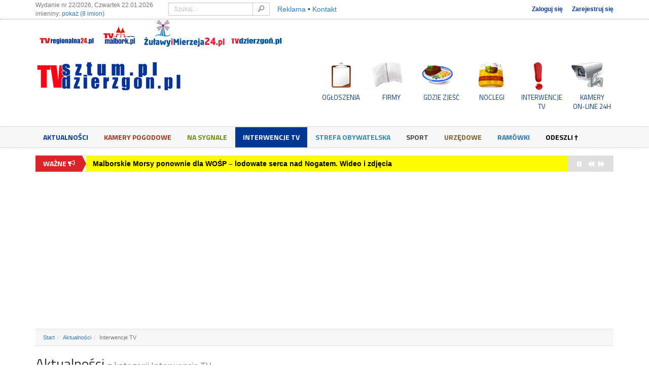

--- FILE ---
content_type: text/html; charset=UTF-8
request_url: https://tvsztum.pl/aktualnosci/155/interwencje-tv?p=7
body_size: 16555
content:
<!DOCTYPE html>
<html itemscope lang="pl">
<head>
    <meta charset="utf-8">
    <title>Aktualności ze Sztumu</title>

    <meta http-equiv="X-UA-Compatible" content="IE=edge">
    <meta name="viewport" content="width=device-width, initial-scale=1">
    <meta name="description" content="Wiadomości Sztum, Dzierzgo Powiat Sztumski Oglądaj i czytaj najnowsze informacje z powiatu sztumskiego i okolic w TVSZTUM.pl!">
    <meta name="keywords" content="tvsztum, sztumski,kamery pogodowe,sztum, wypadki, wideo, dzierzgoń, powiat sztumski, pomorskie, filmy, informacje, telewizja internetowa, telewizja, kamery, internetowe, on-line,kamery pogodowe,wiadomości,fakty,przetargi,ogłoszenia,praca">
    <meta name="robots" content="index,follow">

    
    <base href="https://tvsztum.pl/" /><!--[if ie]></base><![endif]-->
    
        <meta itemprop="name" content="Aktualności ze Sztumu">
        <meta itemprop="description" content="Wiadomości Sztum, Dzierzgo Powiat Sztumski Oglądaj i czytaj najnowsze informacje z powiatu sztumskiego i okolic w TVSZTUM.pl!">
        <meta itemprop="image" content="https://tvsztum.pl/assets/images/og_image.jpg?v=20210309">

        <meta property="og:type" content="website" />
        <meta property="og:url" content="https://tvsztum.pl/aktualnosci/155/interwencje-tv" />
        <meta property="og:site_name" content="tvsztum.pl" />
        <meta property="og:title" content="Aktualności ze Sztumu" />
        <meta property="og:description" content="Wiadomości Sztum, Dzierzgo Powiat Sztumski Oglądaj i czytaj najnowsze informacje z powiatu sztumskiego i okolic w TVSZTUM.pl!" />
        <meta property="og:image" content="https://tvsztum.pl/assets/images/og_image.jpg?v=20210309" />
        <meta property="og:image:width" content="200" />
        <meta property="og:image:height" content="200" />
            <meta property="fb:app_id" content="1613747495511065" />

    <link href='https://fonts.googleapis.com/css?family=Titillium+Web:400,700&subset=latin,latin-ext' rel='stylesheet' type='text/css'>
    <link type="text/css" rel="stylesheet" href="https://tvsztum.pl/assets/css/1/minified.css?v=1757757188" />
    <script src="/assets/js/libs/modernizr.min.js"></script>

    
    <link rel="shortcut icon" href="/favicon.ico" type="image/x-icon" />

    <script src="//imasdk.googleapis.com/js/sdkloader/ima3.js"></script>
    <script src="https://www.google.com/recaptcha/api.js?render=6Lcb2sEUAAAAACGrQK2-rxsIS9_uEBO5OY3FMFQo"></script>
    <script src="/assets/js/libs/jquery-1.11.1.min.js"></script>
    <script src="/assets/js/libs/jquery.countdown.min.js"></script>
    <!--<script src="/assets/js/hdflvplayer/swfobject.js"></script>-->
    <script src="/assets/js/libs/swfobject.js"></script>
        <script>
        var _baseurl = 'https://tvsztum.pl/',
            _token_name = 'ci_csrf_token',
            _hash = '',
            _default_lat = 54.036132,
            _default_lng = 19.037976,
            recaptcha_key = '6Lcb2sEUAAAAACGrQK2-rxsIS9_uEBO5OY3FMFQo';

        grecaptcha.ready(function() {
            grecaptcha.execute(recaptcha_key, {action: 'articles_index'});
        });
    </script>

                <script async src="//cmp.optad360.io/items/e9df68c0-93a3-46e9-a703-d9816db2132f.min.js"></script>
        
    
    <script>
        (function(i,s,o,g,r,a,m){i['GoogleAnalyticsObject']=r;i[r]=i[r]||function(){
        (i[r].q=i[r].q||[]).push(arguments)},i[r].l=1*new Date();a=s.createElement(o),
        m=s.getElementsByTagName(o)[0];a.async=1;a.src=g;m.parentNode.insertBefore(a,m)
        })(window,document,'script','//www.google-analytics.com/analytics.js','ga');
        ga('create', 'UA-43257154-1', 'auto');
        ga('send', 'pageview');
    </script>

    
    <script async src="https://pagead2.googlesyndication.com/pagead/js/adsbygoogle.js?client=ca-pub-6547727445360599" crossorigin="anonymous"></script>
    <script async src="//www.statsforads.com/tag/e0a2e0cd-1b1b-41f1-a29f-beda3d4489fc.min.js"></script>
</head>
<body>
    <amp-auto-ads type="adsense" data-ad-client="ca-pub-6547727445360599"></amp-auto-ads>
    <div id="fb-root"></div>
    <script>(function(d, s, id) {
      var js, fjs = d.getElementsByTagName(s)[0];
      if (d.getElementById(id)) return;
      js = d.createElement(s); js.id = id;
      js.src = "//connect.facebook.net/pl_PL/sdk.js#xfbml=1&version=v2.5&appId=1613747495511065";
      fjs.parentNode.insertBefore(js, fjs);
    }(document, 'script', 'facebook-jssdk'));</script>
    <header>
        <div id="top_nav">
            <div class="container">
                <span class="text-muted imieniny xs-text-center">Wydanie nr 22/2026, Czwartek 22.01.2026 <br />imieniny: <a onclick="$('#imieniny_list').show();$(this).hide()">pokaż (8 imion)</a><span id="imieniny_list">Uriel, Anastazy, Dorian, Gaudencjusz, Gaudenty, Dobromysł, Wincenty, Jutrogost</span></span>
                <div class="clearfix visible-xs"></div>
                <form action="https://tvsztum.pl/szukaj" accept-charset="utf-8" method="get" id="main_search">                    <div class="input-group">
                        <input type="text" name="word" class="form-control input-sm" placeholder="Szukaj...">
                        <span class="input-group-btn">
                            <button class="btn btn-default btn-sm" type="submit"><i class="icon-search"></i></button>
                        </span>
                    </div>
                </form>                <div class="clearfix visible-xs"></div>
                <span class="contact_links"><a href="/reklama">Reklama</a> &bull; <a href="/kontakt">Kontakt</a></span>
                                    <ul class="login-buttons">
                        <li><a href="/logowanie">Zaloguj się</a></li>
                        <li><a href="/rejestracja">Zarejestruj się</a></li>
                    </ul>
                            </div>
            <div class="double-split"></div>
            <div class="relative">
                <div class="container">
                    <!--<button class="btn btn-xs other-services-btn" style="color:#fff;-webkit-border-radius: 3px;-webkit-border-top-left-radius:0px;-webkit-border-top-right-radius:0px;-moz-border-radius: 3px;-moz-border-radius-topleft:0px;-moz-border-radius-topright:0px;border-radius: 3px;border-top-left-radius:0px;border-top-right-radius:0px;" type="button" data-toggle="collapse" data-target="#otherServicescollapse" aria-expanded="false" aria-controls="otherServicescollapse">Nasze inne serwisy</button>-->
                    <div class="collapse in" id="otherServicescollapse" style="margin-bottom:0px">
                        <ul class="list-inline text-left sm-text-center xs-text-center" style="float:none">
                                                            <li><a href="https://tvregionalna24.pl" title="tvregionalna24.pl" data-toggle="tooltip" data-placement="bottom" style="display:block"><img src="/assets/images/services/tvregionalna24-small.png" alt="tvregionalna24.pl" /></a></li>
                                                                                        <li><a href="https://tvmalbork.pl" title="tvmalbork.pl" data-toggle="tooltip" data-placement="bottom" style="display:block"><img src="/assets/images/services/tvmalbork-small.png" alt="tvmalbork.pl" /></a></li>
                                                                                        <li><a href="https://zulawyimierzeja24.pl" title="zulawyimierzeja24.pl" data-toggle="tooltip" data-placement="bottom" style="display:block"><img src="/assets/images/services/zulawyimierzeja24-small.png" alt="zulawyimierzeja24.pl" /></a></li>
                                                                                                                    <li><a href="https://tvdzierzgon.pl" title="tvdzierzgon.pl" data-toggle="tooltip" data-placement="bottom" style="display:block"><img src="/assets/images/services/tvdzierzgon-small.png" alt="tvdzierzgon.pl" /></a></li>
                                                    </ul>
                    </div>
                </div>
            </div>
        </div>
        <div id="logo-container">
            <div class="container">
                <div class="row">
                    <div class="col-md-4 col-sm-12 col-xs-12 sm-text-center xs-text-center">
                        <a href="https://tvsztum.pl/" title="powrót do strony głównej">
                            <img src="/assets/images/logo-tvsztum.png" alt="logo" class="img-responsive xs-img-responsive" />
                        </a>
                    </div>
                    <div class="col-md-8 col-sm-12 col-xs-12 sm-text-center xs-text-center text-right hidden-xs">
                        <ul>
                            <li><a href="/ogloszenia" title="ogłoszenia" class="main-icon-ogloszenia">OGŁOSZENIA</a></li>
                            <li><a href="/firmy" title="firmy" class="main-icon-firmy">FIRMY</a></li>
                            <li><a href="/firmy/222/gastronomia" title="gdzie zjeść?" class="main-icon-gdziezjesc">GDZIE ZJEŚĆ</a></li>
                            <li><a href="/firmy/223/noclegi" title="noclegi" class="main-icon-noclegi">NOCLEGI</a></li>
                            <li><a href="/aktualnosci/155/interwencje-tv" title="interwencje TV" class="main-icon-interwencje">INTERWENCJE TV</a></li>
                            <li><a href="/kamery" title="kamery on-line 24h" class="main-icon-kamery">KAMERY<br />ON-LINE 24H</a></li>
                        </ul>
                    </div>
                </div>
            </div>
        </div>
    </header>
    <nav class="navbar" id="main_nav">
        <div class="container">
            <div class="navbar-header">
                <button type="button" class="navbar-toggle" data-toggle="collapse" data-target=".navbar-collapse">
                    <span class="sr-only">Menu</span>
                    <span class="icon-bar"></span>
                    <span class="icon-bar"></span>
                    <span class="icon-bar"></span>
                </button>
                <ul>
                    <li><a href="/ogloszenia" title="ogłoszenia" class="main-icon-xs-ogloszenia">OGŁOSZENIA</a></li>
                    <li><a href="/firmy" title="firmy" class="main-icon-xs-firmy">FIRMY</a></li>
                    <li><a href="/firmy/222/gastronomia" title="gdzie zjeść?" class="main-icon-xs-gdziezjesc">GDZIE ZJEŚĆ</a></li>
                    <li><a href="/firmy/223/noclegi" title="noclegi" class="main-icon-xs-noclegi">NOCLEGI</a></li>
                    <li><a href="/aktualnosci/155/interwencje-tv" title="interwencje TV" class="main-icon-xs-interwencje">INTERWENCJE TV</a></li>
                    <li><a href="/kamery" title="kamery on-line 24h" class="main-icon-xs-kamery">KAMERY ON-LINE 24H</a></li>
                </ul>
            </div>
            <div class="navbar-collapse collapse relative">
                <ul class="nav navbar-nav">
                    <li class=""><a href="/aktualnosci/153/wiadomosci">Aktualności</a></li><li class=""><a href="/kamery">Kamery Pogodowe</a></li><li class=""><a href="/aktualnosci/154/na-sygnale">Na sygnale</a></li><li class="active"><a href="/aktualnosci/155/interwencje-tv">Interwencje TV</a></li><li class=""><a href="/aktualnosci/156/strefa-obywatelska">Strefa obywatelska</a></li><li class=""><a href="/aktualnosci/157/sport">Sport</a></li><li class=""><a href="/aktualnosci/159/urzedowe">Urzędowe</a></li><li class=""><a href="/aktualnosci/160/ramowki">Ramówki</a></li><li class=""><a href="/aktualnosci/373/odeszli">Odeszli †</a></li>                </ul>
            </div>
        </div>
    </nav>

    <section class="container">
                    <div class="row ticker-outer">
                <div class="col-lg-12">
                    <ul id="ticker">
                                                    <li>
                                <a href="/aktualnosci/48276,cwiczenia-ratownictwa-lodowego-na-rzece-nogat-w-ma">Ćwiczenia ratownictwa lodowego na rzece Nogat w Malborku. Zobacz wideo i zdjęcia</a>
                            </li>
                                                    <li>
                                <a href="/aktualnosci/48271,aktualizacja-policja-poszukuje-13-letniej-karoliny">AKTUALIZACJA. Policja poszukuje 13-letniej Karoliny z Malborka.</a>
                            </li>
                                                    <li>
                                <a href="/aktualnosci/48270,malborskie-morsy-ponownie-dla-wosp-lodowate-serca-">Malborskie Morsy ponownie dla WOŚP – lodowate serca nad Nogatem. Wideo i zdjęcia</a>
                            </li>
                                                    <li>
                                <a href="/aktualnosci/48265,zamarzniety-port-morski-w-elblagu-i-nowakowo-w-zim">Zamarznięty port morski w Elblągu i Nowakowo w zimowej odsłonie [WIDEO, ZDJĘCIA] </a>
                            </li>
                                                    <li>
                                <a href="/aktualnosci/48261,wodny-tor-przeszkod-na-plywalni-zst-w-malborku-dos">Wodny tor przeszkód na pływalni ZST w Malborku dostępny na czas ferii zimowych.</a>
                            </li>
                                            </ul>
                </div>
            </div>
        
        <div class="clearfix"></div>
        <div class="text-center">
                    </div>

        <div class="clearfix"></div>
        <div class="text-center advert-A1">
            <script async src="//pagead2.googlesyndication.com/pagead/js/adsbygoogle.js"></script>
<!-- elastyczna na gorze -->
<ins class="adsbygoogle"
     style="display:block"
     data-ad-client="ca-pub-6547727445360599"
     data-ad-slot="9546672363"
     data-ad-format="auto"
     data-full-width-responsive="true"></ins>
<script>
(adsbygoogle = window.adsbygoogle || []).push({});
</script>        </div>

                    <div class="row">
                <div class="col-lg-12">
                    <ol class="breadcrumb"><li class="home"><a href="https://tvsztum.pl/.">Start</a></li><li><a href="https://tvsztum.pl/aktualnosci/">Aktualności</a></li><li class="active">Interwencje TV</li></ol>
                </div>
            </div>
        
                <h1 class="heading">Aktualności <small>z kategorii Interwencje TV</small></h1>

<div class="row">
	<div class="col-sm-8 col-md-8 col-lg-8 main">
		<div class="offbox-widget">
			
            <div id="offbox_comments">
                <div class="headline">
                    <span><i class="icon-comments"></i> &nbsp; To się komentuje</span>
                </div>
                <div class="offbox_comments_body">
                            <a href="/aktualnosci/48275,pozar-samochodu-na-ul-konopnickiej-w-malborku-wide" title="Pożar samochodu na ul. Konopnickiej w Malborku. Wideo i zdjęcia">
                                <span class="thumbnail pull-left"><img src="/data/articles/2026/01/21/s3_48275_pozar_samochodu_na_ul_konopnickiej_w_malborku_wideo_i_zdjecia.jpg" alt="Pożar samochodu na ul. Konopnickiej w Malborku. Wideo i zdjęcia" class="img-responsive" /></span>
                                <small class="d-block"><i class="icon-user"></i> Ekofanatyk</small>
                                <span class="d-block comment-content">A teraz wyobraźcie sobie gaszenie elektryka. Wtedy ekologiczny dym unosilby się kilka ładnych godzin.&#8230;</span>
                                <span class="clearfix"></span>
                            </a>
                            <a href="/aktualnosci/48276,cwiczenia-ratownictwa-lodowego-na-rzece-nogat-w-ma" title="Ćwiczenia ratownictwa lodowego na rzece Nogat w Malborku. Zobacz wideo&amp;#8230;">
                                <span class="thumbnail pull-left"><img src="/data/articles/2026/01/21/s3_48276_cwiczenia_ratownictwa_lodowego_na_rzece_nogat_w_malborku_zobacz_wideo_i_zdjecia.jpg" alt="Ćwiczenia ratownictwa lodowego na rzece Nogat w Malborku. Zobacz wideo&amp;#8230;" class="img-responsive" /></span>
                                <small class="d-block"><i class="icon-user"></i> ZK</small>
                                <span class="d-block comment-content">Ratownictwo lodowe-lina asekuracyjna ratownika powinna byc z przodu. Ratownictwo wodne-z tylu. Poprawcie&#8230;</span>
                                <span class="clearfix"></span>
                            </a>
                            <a href="/kamery/104,krynica-morska-plaza-biala-na-zywo" title="Krynica Morska plaża biała na żywo">
                                <span class="thumbnail pull-left"><img src="/data/snapshots/2026/01/19/10453db6904dedf3280c2fc540e1fbcddbb.png" alt="Krynica Morska plaża biała na żywo" class="img-responsive" /></span>
                                <small class="d-block"><i class="icon-user"></i> TvMalbork</small>
                                <span class="d-block comment-content">Krynica Morska Zorza polarna 19.01.2026</span>
                                <span class="clearfix"></span>
                            </a>
                            <a href="/kamery/42,zamek-w-malborku-na-zywo-malborska-madonna" title="Zamek w Malborku na żywo. Malborska Madonna. ">
                                <span class="thumbnail pull-left"><img src="/data/snapshots/2026/01/19/422c4ed805a8a1b4fe7e5cc5f4f1895dcd.png" alt="Zamek w Malborku na żywo. Malborska Madonna. " class="img-responsive" /></span>
                                <small class="d-block"><i class="icon-user"></i> TvMalbork</small>
                                <span class="d-block comment-content">Zorza polarna - zobacz</span>
                                <span class="clearfix"></span>
                            </a>
                            <a href="/aktualnosci/48242,zbiorka-dla-podopiecznych-domu-dla-dzieci-w-nowym-" title="Zbiórka dla podopiecznych Domu dla Dzieci w Nowym Dworze Gdańskim po&amp;#8230;">
                                <span class="thumbnail pull-left"><img src="/data/articles/2026/01/18/s3_48242_zbiorka_dla_podopiecznych_domu_dla_dzieci_w_nowym_dworze_gdanskim_po_tragicznym_.jpg" alt="Zbiórka dla podopiecznych Domu dla Dzieci w Nowym Dworze Gdańskim po&amp;#8230;" class="img-responsive" /></span>
                                <small class="d-block"><i class="icon-user"></i> ;-(</small>
                                <span class="d-block comment-content">a czemu tylko wyłącznie nowych rzeczy? a jak bedą stare w dobrym stanie to nie weżmiecie?</span>
                                <span class="clearfix"></span>
                            </a>
                </div>
            </div>			<div class="clearfix"></div>
			
            <div class="headline">
                <span class="color0">Przeczytaj koniecznie</span>
            </div>
            <div class="offbox-articles">
                    <a href="/aktualnosci/48276,cwiczenia-ratownictwa-lodowego-na-rzece-nogat-w-ma">
                        <img src="/data/articles/2026/01/21/s3_48276_cwiczenia_ratownictwa_lodowego_na_rzece_nogat_w_malborku_zobacz_wideo_i_zdjecia.jpg" alt="Ćwiczenia ratownictwa lodowego na rzece Nogat w Malborku. Zobacz wideo&amp;#8230;" />
                        <span class="d-block">Ćwiczenia ratownictwa lodowego na rzece Nogat w Malborku. Zobacz wideo i zdjęcia</span>
                    </a>
                    <div class="clearfix"></div>
                    <a href="/aktualnosci/48270,malborskie-morsy-ponownie-dla-wosp-lodowate-serca-">
                        <img src="/data/articles/2026/01/20/s3_48270_malborskie_morsy_ponownie_dla_wosp_lodowate_serca_nad_nogatem_wideo_i_zdjecia.jpg" alt="Malborskie Morsy ponownie dla WOŚP – lodowate serca nad Nogatem. Wideo&amp;#8230;" />
                        <span class="d-block">Malborskie Morsy ponownie dla WOŚP – lodowate serca nad Nogatem. Wideo i&#8230;</span>
                    </a>
                    <div class="clearfix"></div>
                    <a href="/aktualnosci/48265,zamarzniety-port-morski-w-elblagu-i-nowakowo-w-zim">
                        <img src="/data/articles/2026/01/20/s3_48265_zamarzniety_port_morski_w_elblagu_i_nowakowo_w_zimowej_odslonie_wideo_zdjecia.JPG" alt="Zamarznięty port morski w Elblągu i Nowakowo w zimowej odsłonie [WIDEO,&amp;#8230;" />
                        <span class="d-block">Zamarznięty port morski w Elblągu i Nowakowo w zimowej odsłonie [WIDEO, ZDJĘCIA]&#8230;</span>
                    </a>
                    <div class="clearfix"></div>
            </div>		</div>

		
		<form action="https://tvsztum.pl/aktualnosci/155/interwencje-tv" accept-charset="utf-8" class="form-inline validate" role="form" method="get" id="zawezarka">			<div class="form-group">
				<input type="text" name="word" value="" id="word" class="form-control validate[minSize[3]]" placeholder="Ze słowem"  />			</div>
							<div class="form-group text-left">
					<select name="category[]" class="multiselect" multiple="multiple" data-nonSelectedText="Kategoria">
<option value="153">Wiadomości</option>
<option value="154">Na sygnale</option>
<option value="155" selected="selected">Interwencje TV</option>
<option value="156">Strefa obywatelska</option>
<option value="157">Sport</option>
<option value="158">Kultura</option>
<option value="159">Urzędowe</option>
<option value="160">Ramówki</option>
<option value="161">Info Tygodnik</option>
<option value="373">Odeszli &#134;</option>
</select>				</div>
						<div class="form-group">
				<select name="order" class="form-control" id="order" style="onchange="$(this).parents('form').submit();">
<option value="1" selected="selected">Najnowsze</option>
<option value="2">Najstarsze</option>
<option value="3">Najczęściej oglądane</option>
<option value="4">Najlepiej oceniane</option>
</select>			</div>
			<div class="form-group">
				<button type="submit" class="btn btn-primary btn-block"><i class="icon-search"></i></button>
			</div>
		</form>
				<div class="articles_list">
							                <div class="box">
					<a href="https://tvsztum.pl/aktualnosci/33556,przekop-mierzei-wislanej-wciaz-z-ruchem-wahadlowym" title="Przekop Mierzei Wiślanej wciąż z ruchem wahadłowym. Poważne utrudnienia&amp;#8230;" class="imagealpha">
						<img src="/data/articles/s2_33556_przekop_mierzei_wislanej_wciaz_z_ruchem_wahadlowym_powazne_utrudnienia_na_drodze.jpg" alt="Przekop Mierzei Wiślanej wciąż z ruchem wahadłowym. Poważne utrudnienia&amp;#8230;" width="169" height="102" />
						<span class="fake-block">
							<h3><i class="fa fa-youtube-play article-icon" title="wideo" aria-hidden="true"></i><i class="fa fa-picture-o article-icon" title="zdjęcia" aria-hidden="true"></i>Przekop Mierzei Wiślanej wciąż z ruchem wahadłowym. Poważne utrudnienia na&#8230;</h3>
							<small>Jedziesz do Krynicy Morskiej? Uważaj i przygotuj się na korek od Kątów Rybackich. Sytuacja taka będzie mieć miejsce do piątku aż otworzą most obrotowy na Przekopie&#8230;</small>
							<small class="date">
								<i class="icon-time2"></i>
																	22 czerwca, <b>06:30</b>
																&nbsp; &nbsp;
                                                                    <i class="icon-user"></i> Piotr Wąsowicz &nbsp;&nbsp;&nbsp;
                                                                                                    <i class="icon-bubble"></i> 0 komentarzy                                							</small>
						</span>
					</a>
					<div class="clearfix"></div>
				</div>
											                <div class="box">
					<a href="https://tvsztum.pl/aktualnosci/33442,aktualizacja-malbork-ogrodek-piwny-przy-kosciele-k" title="AKTUALIZACJA. Malbork. Ogródek piwny przy kościele - komentarz księdza&amp;#8230;" class="imagealpha">
						<img src="/data/articles/s2_33442_malbork_ogrodek_piwny_przy_kosciele.jpg" alt="AKTUALIZACJA. Malbork. Ogródek piwny przy kościele - komentarz księdza&amp;#8230;" width="169" height="102" />
						<span class="fake-block">
							<h3><i class="fa fa-youtube-play article-icon" title="wideo" aria-hidden="true"></i>AKTUALIZACJA. Malbork. Ogródek piwny przy kościele - komentarz księdza proboszcza.</h3>
							<small>Wraz z luzowaniem obostrzeń, w końcu od 15 maja można korzystać z oferty restauracyjnych ogródków. To były długo wyczekiwane zmiany związane z pandemią koronawirusa.&#8230;</small>
							<small class="date">
								<i class="icon-time2"></i>
																	7 czerwca, <b>14:35</b>
																&nbsp; &nbsp;
                                                                    <i class="icon-user"></i> Redakcja.  Czekamy na Twoje informacje.  &nbsp;&nbsp;&nbsp;
                                                                                                    <i class="icon-bubble"></i> 39 komentarzy                                							</small>
						</span>
					</a>
					<div class="clearfix"></div>
				</div>
											                <div class="box">
					<a href="https://tvsztum.pl/aktualnosci/33219,malbork-muzeum-zamkowe-wyjasnia-skad-bialy-nalot-n" title="Malbork. Muzeum Zamkowe wyjaśnia skąd biały nalot na średniowiecznych&amp;#8230;" class="imagealpha">
						<img src="/data/articles/s2_33219_malbork_muzeum_zamkowe_wyjasnia_skad_bialy_nalot_na_sredniowiecznych_murach.jpg" alt="Malbork. Muzeum Zamkowe wyjaśnia skąd biały nalot na średniowiecznych&amp;#8230;" width="169" height="102" />
						<span class="fake-block">
							<h3><i class="fa fa-youtube-play article-icon" title="wideo" aria-hidden="true"></i>Malbork. Muzeum Zamkowe wyjaśnia skąd biały nalot na średniowiecznych murach.</h3>
							<small>Już od jakiegoś czasu zarówno mieszkańców Malborka, jak i turystów odwiedzających nasze miasto niepokoił wygląd murów obronnych krzyżackiej warowni m.in. przy&#8230;</small>
							<small class="date">
								<i class="icon-time2"></i>
																	5 maja, <b>12:13</b>
																&nbsp; &nbsp;
                                                                    <i class="icon-user"></i> Redakcja.  Czekamy na Twoje informacje.  &nbsp;&nbsp;&nbsp;
                                                                                                    <i class="icon-bubble"></i> 5 komentarzy                                							</small>
						</span>
					</a>
					<div class="clearfix"></div>
				</div>
											                <div class="box">
					<a href="https://tvsztum.pl/aktualnosci/33165,malbork-czy-dbamy-o-swoje-miasto" title="Malbork. Czy dbamy o swoje miasto?" class="imagealpha">
						<img src="/data/articles/s2_33165_malbork_czy_dbamy_o_swoje_miasto.jpg" alt="Malbork. Czy dbamy o swoje miasto?" width="169" height="102" />
						<span class="fake-block">
							<h3><i class="fa fa-picture-o article-icon" title="zdjęcia" aria-hidden="true"></i>Malbork. Czy dbamy o swoje miasto?</h3>
							<small>Wraz z nadejściem wiosny i cieplejszych dni, częściej zaczynamy wychodzić na piesze wycieczki ulicami naszego miasta. Niestety, nie zawsze widoki, jakie możemy zaobserwować&#8230;</small>
							<small class="date">
								<i class="icon-time2"></i>
																	27 kwietnia, <b>14:35</b>
																&nbsp; &nbsp;
                                                                    <i class="icon-user"></i> Redakcja.  Czekamy na Twoje informacje.  &nbsp;&nbsp;&nbsp;
                                                                                                    <i class="icon-bubble"></i> 1 komentarz                                							</small>
						</span>
					</a>
					<div class="clearfix"></div>
				</div>
											                <div class="box">
					<a href="https://tvsztum.pl/aktualnosci/33118,co-dzieje-sie-z-murami-przy-zamku-krzyzackim-w-mal" title="Co dzieje się z murami przy zamku krzyżackim w Malborku? Zobacz nagranie&amp;#8230;" class="imagealpha">
						<img src="/data/articles/s2_33118_co_dzieje_sie_z_murami_przy_zamku_krzyzackim_w_malborku_zobacz_nagranie_z_drona.JPG" alt="Co dzieje się z murami przy zamku krzyżackim w Malborku? Zobacz nagranie&amp;#8230;" width="169" height="102" />
						<span class="fake-block">
							<h3><i class="fa fa-youtube-play article-icon" title="wideo" aria-hidden="true"></i><i class="fa fa-picture-o article-icon" title="zdjęcia" aria-hidden="true"></i>Co dzieje się z murami przy zamku krzyżackim w Malborku? Zobacz nagranie z drona.</h3>
							<small>Zapewne wielu mieszkańców Malborka podczas wiosennych spacerów zaniepokoił wygląd murów obronnych krzyżackiej warowni m.in. przy wałach von Plauena. Biały nalot,&#8230;</small>
							<small class="date">
								<i class="icon-time2"></i>
																	21 kwietnia, <b>10:22</b>
																&nbsp; &nbsp;
                                                                    <i class="icon-user"></i> Redakcja.  Czekamy na Twoje informacje.  &nbsp;&nbsp;&nbsp;
                                                                                                    <i class="icon-bubble"></i> 4 komentarze                                							</small>
						</span>
					</a>
					<div class="clearfix"></div>
				</div>
											                <div class="box">
					<a href="https://tvsztum.pl/aktualnosci/33093,malbork-dlaczego-na-bezdotykowych-myjniach-samocho" title="Malbork. Dlaczego na bezdotykowych myjniach samochodowych automat nie&amp;#8230;" class="imagealpha">
						<img src="/data/articles/s2_33093_malbork_dlaczego_na_bezdotykowych_myjniach_samochodowych_automat_nie_wydaje_para.jpg" alt="Malbork. Dlaczego na bezdotykowych myjniach samochodowych automat nie&amp;#8230;" width="169" height="102" />
						<span class="fake-block">
							<h3>Malbork. Dlaczego na bezdotykowych myjniach samochodowych automat nie wydaje paragonu&#8230;</h3>
							<small>W okresie zimowym wygląd naszych pojazdów często odbiegał od rzeczywistego stanu. Nie ma się temu co dziwić, bowiem tegoroczna zima była wyjątkowo śnieżna i mroźna,&#8230;</small>
							<small class="date">
								<i class="icon-time2"></i>
																	16 kwietnia, <b>12:51</b>
																&nbsp; &nbsp;
                                                                    <i class="icon-user"></i> Redakcja.  Czekamy na Twoje informacje.  &nbsp;&nbsp;&nbsp;
                                                                                                    <i class="icon-bubble"></i> 12 komentarze                                							</small>
						</span>
					</a>
					<div class="clearfix"></div>
				</div>
									<div class="clearfix text-center advert-C1">
											</div>
											                <div class="box">
					<a href="https://tvsztum.pl/aktualnosci/33042,manipulacje-i-klamstwa-co-dalej-ze-skarga-na-dzial" title="Manipulacje i kłamstwa – co dalej ze skargą na działalność Burmistrza&amp;#8230;" class="imagealpha">
						<img src="/data/articles/s2_33042_manipulacje_i_klamstwa_co_dalej_ze_skarga_na_dzialalnosc_burmistrza_malborka.jpg" alt="Manipulacje i kłamstwa – co dalej ze skargą na działalność Burmistrza&amp;#8230;" width="169" height="102" />
						<span class="fake-block">
							<h3>Manipulacje i kłamstwa – co dalej ze skargą na działalność Burmistrza Malborka?</h3>
							<small>Sprawa dotycząca złożenia przez redakcję TvMalbork.pl skargi na działalność Burmistrza Miasta Malborka, Marka Charzewskiego toczy się od kwietnia 2019 r. Przypomnijmy,&#8230;</small>
							<small class="date">
								<i class="icon-time2"></i>
																	11 kwietnia, <b>07:30</b>
																&nbsp; &nbsp;
                                                                    <i class="icon-user"></i> Redakcja.  Czekamy na Twoje informacje.  &nbsp;&nbsp;&nbsp;
                                                                							</small>
						</span>
					</a>
					<div class="clearfix"></div>
				</div>
											                <div class="box">
					<a href="https://tvsztum.pl/aktualnosci/32826,malbork-kontrowersje-wokol-przydzialu-lokatorskieg" title="Malbork. Kontrowersje wokół przydziału lokatorskiego przy Pasteura&amp;#8230;" class="imagealpha">
						<img src="/data/articles/s2_32826_malbork_kontrowersje_wokol_przydzialu_lokatorskiego_przy_pasteura_12.jpg" alt="Malbork. Kontrowersje wokół przydziału lokatorskiego przy Pasteura&amp;#8230;" width="169" height="102" />
						<span class="fake-block">
							<h3><i class="fa fa-youtube-play article-icon" title="wideo" aria-hidden="true"></i>Malbork. Kontrowersje wokół przydziału lokatorskiego przy Pasteura 12.</h3>
							<small>Jak to często bywa, trudno doprowadzić do tego, by wszystkich naokoło zadowolić. Jak się okazuje, podobnie rzecz się ma z nowo oddanym budynkiem mieszkalnym przy ulicy&#8230;</small>
							<small class="date">
								<i class="icon-time2"></i>
																	16 marca, <b>15:39</b>
																&nbsp; &nbsp;
                                                                    <i class="icon-user"></i> Redakcja.  Czekamy na Twoje informacje.  &nbsp;&nbsp;&nbsp;
                                                                                                    <i class="icon-bubble"></i> 82 komentarze                                							</small>
						</span>
					</a>
					<div class="clearfix"></div>
				</div>
											                <div class="box">
					<a href="https://tvsztum.pl/aktualnosci/32790,malbork-mieszkancy-zaniepokojeni-zmiana-kamienicy-" title="Malbork. Mieszkańcy zaniepokojeni zmianą kamienicy na Kościuszki." class="imagealpha">
						<img src="/data/articles/s2_32790_malbork_mieszkancy_zaniepokojeni_zmiana_kamienicy_na_kosciuszki.jpg" alt="Malbork. Mieszkańcy zaniepokojeni zmianą kamienicy na Kościuszki." width="169" height="102" />
						<span class="fake-block">
							<h3><i class="fa fa-picture-o article-icon" title="zdjęcia" aria-hidden="true"></i>Malbork. Mieszkańcy zaniepokojeni zmianą kamienicy na Kościuszki.</h3>
							<small>Trwająca pandemia koronawirusa i związane z nią obostrzenia, a także zimowa aura za oknem nie zachęcają do uprawiania pieszych wycieczek po ulicach Malborka. Jednak&#8230;</small>
							<small class="date">
								<i class="icon-time2"></i>
																	11 marca, <b>11:23</b>
																&nbsp; &nbsp;
                                                                    <i class="icon-user"></i> Redakcja.  Czekamy na Twoje informacje.  &nbsp;&nbsp;&nbsp;
                                                                                                    <i class="icon-bubble"></i> 9 komentarzy                                							</small>
						</span>
					</a>
					<div class="clearfix"></div>
				</div>
											                <div class="box">
					<a href="https://tvsztum.pl/aktualnosci/32781,miloradz-kiedy-doczekamy-sie-remontu-pytaja-mieszk" title="Miłoradz. Kiedy doczekamy się remontu? - pytają mieszkańcy ulicy Głównej." class="imagealpha">
						<img src="/data/articles/s2_32781_miloradz_kiedy_doczekamy_sie_remontu_-_pytaja_mieszkancy_ulicy_glownej.jpg" alt="Miłoradz. Kiedy doczekamy się remontu? - pytają mieszkańcy ulicy Głównej." width="169" height="102" />
						<span class="fake-block">
							<h3><i class="fa fa-picture-o article-icon" title="zdjęcia" aria-hidden="true"></i>Miłoradz. Kiedy doczekamy się remontu? - pytają mieszkańcy ulicy Głównej.</h3>
							<small>Zapewne wielu z nas w ostatnich latach zaobserwowało, że Polacy coraz chętniej osiedlają się wokół mniejszych czy większych aglomeracji. Marzenie o domu z ogrodem&#8230;</small>
							<small class="date">
								<i class="icon-time2"></i>
																	9 marca, <b>15:37</b>
																&nbsp; &nbsp;
                                                                    <i class="icon-user"></i> Redakcja.  Czekamy na Twoje informacje.  &nbsp;&nbsp;&nbsp;
                                                                                                    <i class="icon-bubble"></i> 2 komentarze                                							</small>
						</span>
					</a>
					<div class="clearfix"></div>
				</div>
											                <div class="box">
					<a href="https://tvsztum.pl/aktualnosci/32718,malbork-lekarz-orzecznik-uzdrowil-niepelnosprawne-" title="Malbork. Lekarz orzecznik „uzdrowił” niepełnosprawne ruchowo dziecko." class="imagealpha">
						<img src="/data/articles/s2_32718_malbork_lekarz_orzecznik_uzdrowil_niepelnosprawne_ruchowo_dziecko.jpg" alt="Malbork. Lekarz orzecznik „uzdrowił” niepełnosprawne ruchowo dziecko." width="169" height="102" />
						<span class="fake-block">
							<h3><i class="fa fa-youtube-play article-icon" title="wideo" aria-hidden="true"></i><i class="fa fa-picture-o article-icon" title="zdjęcia" aria-hidden="true"></i>Malbork. Lekarz orzecznik „uzdrowił” niepełnosprawne ruchowo dziecko.</h3>
							<small>Mieszkająca w Malborku Oliwia Brodowska ma 11 lat. Od urodzenia cierpi na mózgowe porażenie dziecięce pod postacią niedowładu połowicznego prawostronnego. Rodzice&#8230;</small>
							<small class="date">
								<i class="icon-time2"></i>
																	26 lutego, <b>18:58</b>
																&nbsp; &nbsp;
                                                                    <i class="icon-user"></i> Piotr Wąsowicz &nbsp;&nbsp;&nbsp;
                                                                                                    <i class="icon-bubble"></i> 14 komentarze                                							</small>
						</span>
					</a>
					<div class="clearfix"></div>
				</div>
											                <div class="box">
					<a href="https://tvsztum.pl/aktualnosci/32711,malbork-miasto-obiecalo-duzo-kiedy-w-koncu-bedzie-" title="Malbork. „Miasto obiecało dużo” – kiedy w końcu będzie remont&amp;#8230;" class="imagealpha">
						<img src="/data/articles/s2_32711_malbork_miasto_obiecalo_duzo_kiedy_w_koncu_bedzie_remont_ul_sw_faustyny.jpg" alt="Malbork. „Miasto obiecało dużo” – kiedy w końcu będzie remont&amp;#8230;" width="169" height="102" />
						<span class="fake-block">
							<h3><i class="fa fa-youtube-play article-icon" title="wideo" aria-hidden="true"></i><i class="fa fa-picture-o article-icon" title="zdjęcia" aria-hidden="true"></i>Malbork. „Miasto obiecało dużo” – kiedy w końcu będzie remont ul. Św.&#8230;</h3>
							<small>Tegoroczna zima zdecydowanie dała nam do wiwatu i już z niecierpliwością wyczekujemy zmiany pogody. Wzrost temperatury nawet do kilku czy kilkunastu stopni na plusie&#8230;</small>
							<small class="date">
								<i class="icon-time2"></i>
																	26 lutego, <b>08:00</b>
																&nbsp; &nbsp;
                                                                    <i class="icon-user"></i> Piotr Wąsowicz &nbsp;&nbsp;&nbsp;
                                                                                                    <i class="icon-bubble"></i> 2 komentarze                                							</small>
						</span>
					</a>
					<div class="clearfix"></div>
				</div>
									<div class="clearfix text-center advert-C1">
											</div>
											                <div class="box">
					<a href="https://tvsztum.pl/aktualnosci/32639,malbork-parkometry-nie-przyjmuja-monet-z-2020-r" title="Malbork. Parkometry nie przyjmują monet z 2020 r." class="imagealpha">
						<img src="/data/articles/s2_32639_malbork_parkometry_nie_przyjmuja_monet_z_2020_r.jpg" alt="Malbork. Parkometry nie przyjmują monet z 2020 r." width="169" height="102" />
						<span class="fake-block">
							<h3><i class="fa fa-youtube-play article-icon" title="wideo" aria-hidden="true"></i>Malbork. Parkometry nie przyjmują monet z 2020 r.</h3>
							<small>Jedna z mieszkanek Malborka zwróciła ostatnio uwagę, że parkometry na terenie naszego miasta nie przyjmują monet wybitych w 2020 r. Jak się okazuje, problem ten dotyczy&#8230;</small>
							<small class="date">
								<i class="icon-time2"></i>
																	16 lutego, <b>13:47</b>
																&nbsp; &nbsp;
                                                                    <i class="icon-user"></i> Redakcja.  Czekamy na Twoje informacje.  &nbsp;&nbsp;&nbsp;
                                                                                                    <i class="icon-bubble"></i> 3 komentarze                                							</small>
						</span>
					</a>
					<div class="clearfix"></div>
				</div>
											                <div class="box">
					<a href="https://tvsztum.pl/aktualnosci/32449,czy-terenom-lesnym-na-mierzei-wislanej-grozi-degra" title="Czy terenom leśnym na Mierzei Wiślanej grozi degradacja? " class="imagealpha">
						<img src="/data/articles/s2_32449_czy_terenom_lesnym_na_mierzei_wislanej_grozi_degradacja.jpg" alt="Czy terenom leśnym na Mierzei Wiślanej grozi degradacja? " width="169" height="102" />
						<span class="fake-block">
							<h3><i class="fa fa-youtube-play article-icon" title="wideo" aria-hidden="true"></i>Czy terenom leśnym na Mierzei Wiślanej grozi degradacja? </h3>
							<small>Wraz z rozpoczęciem inwestycji dotyczącej budowy kanału żeglugowego przez Mierzeję Wiślaną, wiele osób zaczęło zadawać sobie pytania, czy wycięcie 10 tys. drzew&#8230;</small>
							<small class="date">
								<i class="icon-time2"></i>
																	23 stycznia, <b>10:40</b>
																&nbsp; &nbsp;
                                                                    <i class="icon-user"></i> Redakcja.  Czekamy na Twoje informacje.  &nbsp;&nbsp;&nbsp;
                                                                                                    <i class="icon-bubble"></i> 1 komentarz                                							</small>
						</span>
					</a>
					<div class="clearfix"></div>
				</div>
											                <div class="box">
					<a href="https://tvsztum.pl/aktualnosci/32423,w-malborku-nikt-nie-umarl-po-szczepieniu-te-inform" title="W Malborku nikt nie umarł po szczepieniu! Te informacje to FAKE NEWS!" class="imagealpha">
						<img src="/data/articles/s2_32423_w_malborku_nikt_nie_umarl_po_szczepieniu_te_informacje_to_fake_news.jpg" alt="W Malborku nikt nie umarł po szczepieniu! Te informacje to FAKE NEWS!" width="169" height="102" />
						<span class="fake-block">
							<h3><i class="fa fa-picture-o article-icon" title="zdjęcia" aria-hidden="true"></i>W Malborku nikt nie umarł po szczepieniu! Te informacje to FAKE NEWS!</h3>
							<small>Wraz z ogłoszeniem epidemii koronawirusa, w naszym otoczeniu pojawiło się wiele osób, które próbują w jakikolwiek sposób zarobić na szerzeniu paniki i strachu wśród&#8230;</small>
							<small class="date">
								<i class="icon-time2"></i>
																	20 stycznia, <b>14:36</b>
																&nbsp; &nbsp;
                                                                    <i class="icon-user"></i> Redakcja.  Czekamy na Twoje informacje.  &nbsp;&nbsp;&nbsp;
                                                                                                    <i class="icon-bubble"></i> 7 komentarzy                                							</small>
						</span>
					</a>
					<div class="clearfix"></div>
				</div>
									</div>
		<div class="text-center">
			<ul class="pagination"><li><a href="https://tvsztum.pl/aktualnosci/155/interwencje-tv?p=6" data-ci-pagination-page="6">&lsaquo;</a></li><li><a href="https://tvsztum.pl/aktualnosci/155/interwencje-tv?" data-ci-pagination-page="1">1</a></li><li><a href="https://tvsztum.pl/aktualnosci/155/interwencje-tv?p=2" data-ci-pagination-page="2">2</a></li><li><a href="https://tvsztum.pl/aktualnosci/155/interwencje-tv?p=3" data-ci-pagination-page="3">3</a></li><li><a href="https://tvsztum.pl/aktualnosci/155/interwencje-tv?p=4" data-ci-pagination-page="4">4</a></li><li><a href="https://tvsztum.pl/aktualnosci/155/interwencje-tv?p=5" data-ci-pagination-page="5">5</a></li><li><a href="https://tvsztum.pl/aktualnosci/155/interwencje-tv?p=6" data-ci-pagination-page="6">6</a></li><li class="active"><span>7</span></li><li><a href="https://tvsztum.pl/aktualnosci/155/interwencje-tv?p=8" data-ci-pagination-page="8">8</a></li><li><a href="https://tvsztum.pl/aktualnosci/155/interwencje-tv?p=9" data-ci-pagination-page="9">9</a></li><li><a href="https://tvsztum.pl/aktualnosci/155/interwencje-tv?p=10" data-ci-pagination-page="10">10</a></li><li><a href="https://tvsztum.pl/aktualnosci/155/interwencje-tv?p=11" data-ci-pagination-page="11">11</a></li><li><a href="https://tvsztum.pl/aktualnosci/155/interwencje-tv?p=12" data-ci-pagination-page="12">12</a></li><li><a href="https://tvsztum.pl/aktualnosci/155/interwencje-tv?p=13" data-ci-pagination-page="13">13</a></li><li><a href="https://tvsztum.pl/aktualnosci/155/interwencje-tv?p=14" data-ci-pagination-page="14">14</a></li><li><a href="https://tvsztum.pl/aktualnosci/155/interwencje-tv?p=15" data-ci-pagination-page="15">15</a></li><li><a href="https://tvsztum.pl/aktualnosci/155/interwencje-tv?p=16" data-ci-pagination-page="16">16</a></li><li><a href="https://tvsztum.pl/aktualnosci/155/interwencje-tv?p=8" data-ci-pagination-page="8">&rsaquo;</a></li></ul>		</div>
			</div>
	<div class="col-sm-4 col-md-4 col-lg-4 sidebar">
		<div id="offbox-sidebar" class="offbox-sidebar">
			<div class="clearfix"></div>
			        <div class="row widget">
        <div class="col-md-12 text-center advert-B2">
            <ins class="staticpubads89354"
	 data-sizes-desktop="336x280,300x250"
         data-sizes-mobile="336x280,300x250"
         data-slot="8"
    >
    </ins>        </div>
    </div>
            <div class="row widget">
        <div class="col-md-12 text-center advert-B2">
            <p><a href="https://www.pracuj.pl/praca/sztum;wp?rd=30" rel="nofollow">Oferty pracy</a></p>
<br>
<p><a href="https://www.malborskieswiatlowody.pl" rel="nofollow">Super Internet i Telewizja HD i 4K po 100 % Światłowodzie w Malborku</a></p>
    <script async src="//pagead2.googlesyndication.com/pagead/js/adsbygoogle.js"></script>
<!-- elastyczna na gorze -->
<ins class="adsbygoogle"
     style="display:block"
     data-ad-client="ca-pub-6547727445360599"
     data-ad-slot="9546672363"
     data-ad-format="auto"
     data-full-width-responsive="true"></ins>
<script>
(adsbygoogle = window.adsbygoogle || []).push({});
</script>        </div>
    </div>
            <div class="row widget advert-B1-outer">
        <div class="col-md-12 text-center advert-B1">
                    </div>
    </div>
                <div class="widget promoted_rotated">
                                                            <div class="headline">
                        <h1 class="color10">PROMO ART</h1>
                    </div>
                                <div class="sidebar-slider" data-speed="500" data-autoplay="4800" data-effect="slide">
                    <div class="swiper-container">
                        <div class="swiper-wrapper">
                                                                                            <div class="swiper-slide">
                                    <a href="/aktualnosci/48104,na-erasmusie-lub-w-delegacji-kiedy-oferta-na-karte">
                                        <img src="/data/articles/2026/01/05/s1_48104_na_erasmusie_lub_w_delegacji_kiedy_oferta_na_karte_ratuje_sytuacje.jpg.webp" alt="Na Erasmusie lub w delegacji – kiedy oferta na kartę ratuje sytuację?" />
                                        <h4>Na Erasmusie lub w delegacji – kiedy oferta na kartę ratuje sytuację?</h4>
                                    </a>
                                </div>
                                                                                            <div class="swiper-slide">
                                    <a href="/aktualnosci/48257,zdolne-do-wszystkiego-spektakl-komediowy-w-sztumsk">
                                        <img src="/data/articles/2026/01/20/s1_48257_zdolne_do_wszystkiego_spektakl_komediowy_w_sztumskim_centrum_kultury.png.webp" alt="Zdolne do wszystkiego – spektakl komediowy w Sztumskim Centrum Kultury" />
                                        <h4>Zdolne do wszystkiego – spektakl komediowy w Sztumskim Centrum Kultury</h4>
                                    </a>
                                </div>
                                                                                            <div class="swiper-slide">
                                    <a href="/aktualnosci/48244,fundusz-solecki-najlepsza-inicjatywa-2026-rusza-z-">
                                        <img src="/data/articles/2026/01/19/s1_48244_fundusz_solecki_najlepsza_inicjatywa_2026_rusza_z_naborem_pochwalcie_sie_swoimi_.jpeg.webp" alt="Fundusz Sołecki – Najlepsza Inicjatywa 2026 rusza z naborem. Pochwalcie&amp;#8230;" />
                                        <h4>Fundusz Sołecki – Najlepsza Inicjatywa 2026 rusza z naborem. Pochwalcie się swoimi projektami!</h4>
                                    </a>
                                </div>
                                                                                            <div class="swiper-slide">
                                    <a href="/aktualnosci/48276,cwiczenia-ratownictwa-lodowego-na-rzece-nogat-w-ma">
                                        <img src="/data/articles/2026/01/21/s1_48276_cwiczenia_ratownictwa_lodowego_na_rzece_nogat_w_malborku_zobacz_wideo_i_zdjecia.jpg.webp" alt="Ćwiczenia ratownictwa lodowego na rzece Nogat w Malborku. Zobacz wideo&amp;#8230;" />
                                        <h4>Ćwiczenia ratownictwa lodowego na rzece Nogat w Malborku. Zobacz wideo i zdjęcia</h4>
                                    </a>
                                </div>
                                                                                            <div class="swiper-slide">
                                    <a href="/aktualnosci/46276,wi-fi-7-od-malborskich-swiatlowodow-ultra-szybki-i">
                                        <img src="/data/articles/2025/06/05/s1_46276_wi-fi_7_od_malborskich_swiatlowodow_ultra_szybki_internet_bezprzewodowy_w_twoim__174913032.jpg.webp" alt="Wi-Fi 7 od Malborskich Światłowodów – ultra szybki internet bezprzewodowy&amp;#8230;" />
                                        <h4>Wi-Fi 7 od Malborskich Światłowodów – ultra szybki internet bezprzewodowy w Twoim domu</h4>
                                    </a>
                                </div>
                                                                                            <div class="swiper-slide">
                                    <a href="/aktualnosci/48254,studniowka-maturzystow-ii-lo-w-malborku-na-34-piet">
                                        <img src="/data/articles/2026/01/19/s1_48254_studniowka_maturzystow_ii_lo_w_malborku_na_34_pietrze_olivia_star_wideo_i_zdjeci.jpg.webp" alt="Studniówka maturzystów II LO w Malborku na 34. piętrze Olivia Star.&amp;#8230;" />
                                        <h4>Studniówka maturzystów II LO w Malborku na 34. piętrze Olivia Star. Wideo i zdjęcia + wywiady</h4>
                                    </a>
                                </div>
                                                                                            <div class="swiper-slide">
                                    <a href="/aktualnosci/48164,muzyka-ktora-daje-nadzieje-balbiny-i-ich-goscie-ar">
                                        <img src="/data/articles/2026/01/10/s1_48164_muzyka_ktora_daje_nadzieje_balbiny_i_ich_goscie_artysci_dla_zosi_poruszyli_malbo.JPG.webp" alt="Muzyka, która daje nadzieję. „Balbiny i ich goście – Artyści dla&amp;#8230;" />
                                        <h4>Muzyka, która daje nadzieję. „Balbiny i ich goście – Artyści dla Zosi” poruszyli Malbork. Zobacz wideo i fotorelacja.</h4>
                                    </a>
                                </div>
                                                    </div>
                    </div>
                    <!--<div class="swiper-pagination swiper-pagination-white sidebar-pagination"></div>-->
                    <div class="sidebar-slider-button-next"></div>
                    <div class="sidebar-slider-button-prev"></div>
                </div>
                    </div>
                                    <div class="widget ogl_rotated">
                                    <div class="headline">
                        <h1 class="color3">ogłoszenia premium</h1>
                    </div>
                                <div class="sidebar-slider" data-speed="500" data-autoplay="5000" data-effect="fade">
                    <div class="swiper-container">
                        <div class="swiper-wrapper">
                                                            <div class="swiper-slide">
                                    <a href="/ogloszenia/10569,ogloszenie-o-prace">
                                        <img src="/data/media/2026/01/20/s1_ogloszenie_o_prace.png" alt="OGŁOSZENIE O PRACĘ" />
                                        <span class="fake-block">
                                            OGŁOSZENIE O PRACĘ                                                                                    </span>
                                    </a>
                                </div>
                                                            <div class="swiper-slide">
                                    <a href="/ogloszenia/10568,skup-aut-osobowedostawcze-tel535405243-kazdy-roczn">
                                        <img src="/data/media/2026/01/13/s1_78aea7e55de13e0171778da09bf5f8d1.jpg" alt="Skup Aut Osobowe,Dostawcze tel.535405243 każdy rocznik stan" />
                                        <span class="fake-block">
                                            Skup Aut Osobowe,Dostawcze tel.535405243 każdy rocznik stan                                                                                            <br /><big><strong>70 000,00 PLN</strong></big>
                                                                                    </span>
                                    </a>
                                </div>
                                                            <div class="swiper-slide">
                                    <a href="/ogloszenia/10534,monter-sieci-swiatlowodowych-w-malborku-i-braniewi">
                                        <img src="/data/media/2025/02/04/s1_monter_sieci_swiatlowodowych_w_malborku_i_braniewie.jpg" alt="Monter sieci światłowodowych w Malborku i Braniewie" />
                                        <span class="fake-block">
                                            Monter sieci światłowodowych w Malborku i Braniewie                                                                                            <br /><big><strong>8 000,00 PLN</strong></big>
                                                                                    </span>
                                    </a>
                                </div>
                                                            <div class="swiper-slide">
                                    <a href="/ogloszenia/10164,internet-swiatlowodowy-bez-limitu-ze-stala-cena-i-">
                                        <img src="/data/media/2024/07/23/s1_mega_szybki_internet_malbork_nowy_staw_nowy_dwor_gdanski_miloradz_frombork_inter.jpg" alt="Internet Światłowodowy bez limitu ze stałą ceną i Telewizją 4K + Telefon - Malbork, Nowy Staw, Nowy Dwór Gdański, Miłoradz, Stare Pole, Kmiecin, Frombork, Braniewo - Internet z prędkością światła w twoim domu" />
                                        <span class="fake-block">
                                            Internet Światłowodowy bez limitu ze stałą ceną i Telewizją 4K + Telefon - Malbork, Nowy Staw, Nowy Dwór Gdański, Miłoradz, Stare Pole, Kmiecin,&#8230;                                                                                    </span>
                                    </a>
                                </div>
                                                            <div class="swiper-slide">
                                    <a href="/ogloszenia/10034,naprawa-swiatlowodow-pomiary-i-spawanie-wlokien-sw">
                                        <img src="/data/media/2019/05/17/s1_pomiary_i_spawanie_wlokien_swiatlowodowych5.jpg" alt="Naprawa światłowodów - Pomiary i Spawanie włókien światłowodowych" />
                                        <span class="fake-block">
                                            Naprawa światłowodów - Pomiary i Spawanie włókien światłowodowych                                                                                    </span>
                                    </a>
                                </div>
                                                    </div>
                    </div>
                    <div class="sidebar-slider-button-next"></div>
                    <div class="sidebar-slider-button-prev"></div>
                </div>
            </div>
                                            <div class="widget most_read_rotated">
                                <div class="sidebar-slider" data-speed="500" data-autoplay="5000" data-effect="slide">
                    <div class="swiper-container">
                        <div class="swiper-wrapper">
                                                                                            <div class="swiper-slide">
                                    <a href="/aktualnosci/48026,ogromny-pozar-domow-w-nowym-stawie-kilkanascie-zas">
                                        <img src="/data/articles/2025/12/23/s1_48026_ogromny_pozar_domow_w_nowym_stawie_kilkanascie_zastepow_strazy_pozarnej_w_akcji.jpg.webp" alt="Ogromny pożar domów w Nowym Stawie. Kilkanaście zastępów straży&amp;#8230;" />
                                        <h4>Ogromny pożar domów w Nowym Stawie. Kilkanaście zastępów straży pożarnej w akcji.</h4>
                                    </a>
                                </div>
                                                                                            <div class="swiper-slide">
                                    <a href="/aktualnosci/48106,zmarl-piotr-kownacki-mial-48-lat">
                                        <img src="/data/articles/2026/01/05/s1_48106_zmarl_piotr_kownacki_mial_48_lat.jpg.webp" alt="Zmarł Piotr Kownacki. Miał 48 lat." />
                                        <h4>Zmarł Piotr Kownacki. Miał 48 lat.</h4>
                                    </a>
                                </div>
                                                                                            <div class="swiper-slide">
                                    <a href="/aktualnosci/48041,pozar-zabral-im-wszystko-w-nowym-stawie-dramat-roz">
                                        <img src="/data/articles/2025/12/26/s1_48041_pozar_zabral_im_wszystko_w_nowym_stawie_dramat_rozegral_sie_tuz_przed_swietami_l.jpg.webp" alt="Pożar zabrał im wszystko. W Nowym Stawie dramat rozegrał się tuż&amp;#8230;" />
                                        <h4>Pożar zabrał im wszystko. W Nowym Stawie dramat rozegrał się tuż przed świętami. Linki do zbiórek dla pogorzelców.</h4>
                                    </a>
                                </div>
                                                                                            <div class="swiper-slide">
                                    <a href="/aktualnosci/48059,pozar-w-budynku-zus-w-sztumie-ewakuowano-80-osob-z">
                                        <img src="/data/articles/2025/12/29/s1_48059_pozar_w_budynku_zus_w_sztumie_ewakuowano_80_osob_zobacz_wideo_i_zdjecia.jpg.webp" alt="Pożar w budynku ZUS w Sztumie – ewakuowano 80 osób. Zobacz wideo i&amp;#8230;" />
                                        <h4>Pożar w budynku ZUS w Sztumie – ewakuowano 80 osób. Zobacz wideo i zdjęcia</h4>
                                    </a>
                                </div>
                                                                                            <div class="swiper-slide">
                                    <a href="/aktualnosci/48048,zmarl-jerzy-pacanowski-mial-69-lat">
                                        <img src="/data/articles/2025/12/28/s1_48048_zmarl_jerzy_pacanowski_mial_69_lat.jpg.webp" alt="Zmarł Jerzy Pacanowski. Miał 69 lat." />
                                        <h4>Zmarł Jerzy Pacanowski. Miał 69 lat.</h4>
                                    </a>
                                </div>
                                                    </div>
                    </div>
                    <!--<div class="swiper-pagination swiper-pagination-white sidebar-pagination"></div>-->
                    <div class="sidebar-slider-button-next"></div>
                    <div class="sidebar-slider-button-prev"></div>
                </div>
            </div>
                                        <div class="row widget">
            <div class="col-md-12">
                                    <div class="headline">
                        <h1>Kamery Pogodowe LIVE</h1>
                    </div>
                                <div class="category_articles cameras_list">
                    <div class="row">
                                                    <div class="col-md-6">
                                <div class="box">
                                    <a href="/kamery/53,urzad-gminy-ostaszewo-ul-kosciuszki-51-82-112-osta" class="imagealpha">
                                        <span class="imageouter" style="height:auto">
                                            <img src="/data/cameras/thumb_urzad-gminy-ostaszewo-ul-kosciuszki-51-82-112-osta_c53.jpg" class="img-responsive" alt="" />
                                            <span class="info">
                                                <span>
                                                    <span class="icon-star3"></span> 134882 odsłony<br />
                                                    <span class="icon-comments"></span> 16 komentarzy                                                </span>
                                            </span>
                                        </span>
                                        <h2>Urząd Gminy Ostaszewo ul. Kościuszki 51 82-112 Ostaszewo&#8230;</h2>
                                    </a>
                                </div>
                            </div>
                                                                                <div class="col-md-6">
                                <div class="box">
                                    <a href="/kamery/52,centrum-biurowo-handlowe-krakus-malbork-aleja-rodl" class="imagealpha">
                                        <span class="imageouter" style="height:auto">
                                            <img src="/data/cameras/thumb_centrum-biurowo-handlowe-krakus-malbork-aleja-rodl_c52.jpg" class="img-responsive" alt="" />
                                            <span class="info">
                                                <span>
                                                    <span class="icon-star3"></span> 136860 odsłon<br />
                                                    <span class="icon-comments"></span> 11 komentarzy                                                </span>
                                            </span>
                                        </span>
                                        <h2>Centrum Biurowo Handlowe Krakus - Malbork, Aleja Rodła&#8230;</h2>
                                    </a>
                                </div>
                            </div>
                                                            <div class="clearfix"></div>
                                                                                <div class="col-md-6">
                                <div class="box">
                                    <a href="/kamery/125,oblezenie-malborka-waly-von-plauena-kamery-na-zywo" class="imagealpha">
                                        <span class="imageouter" style="height:auto">
                                            <img src="/data/cameras/thumb_oblezenie-malborka-waly-von-plauena-kamery-na-zywo_c125.jpg" class="img-responsive" alt="" />
                                            <span class="info">
                                                <span>
                                                    <span class="icon-star3"></span> 59042 odsłony<br />
                                                    <span class="icon-comments"></span> 42 komentarze                                                </span>
                                            </span>
                                        </span>
                                        <h2>Oblężenie Malborka - Wały Von Plauena. Kamery na&#8230;</h2>
                                    </a>
                                </div>
                            </div>
                                                                                <div class="col-md-6">
                                <div class="box">
                                    <a href="/kamery/67,frombork-widok-na-miasto-wzgorze-katedralne-kamera" class="imagealpha">
                                        <span class="imageouter" style="height:auto">
                                            <img src="/data/cameras/thumb_frombork-widok-na-miasto-wzgorze-katedralne-kamera_c67.jpg" class="img-responsive" alt="" />
                                            <span class="info">
                                                <span>
                                                    <span class="icon-star3"></span> 92928 odsłon<br />
                                                    <span class="icon-comments"></span> 4 komentarze                                                </span>
                                            </span>
                                        </span>
                                        <h2>Frombork - Widok na miasto - Wzgórze Katedralne kamera&#8230;</h2>
                                    </a>
                                </div>
                            </div>
                                                            <div class="clearfix"></div>
                                                                        </div>
                </div>
            </div>
        </div>
            
		</div>
	</div>
</div>

        <div class="row">
            <div class="col-sm-8 col-md-8 col-lg-8" id="offbox-widget-bottom"></div>
        </div>

        <div class="row rbox">
            <div class="col-lg-12 text-center advert-A2" style="margin-top:30px;">
                            </div>
        </div>
    </section>

    <footer id="footer">
        <div class="container">
            <div class="row">
                <div class="col-lg-4 col-md-3 sm-text-center xs-text-center">
                    <a href="https://tvsztum.pl/" title="powrót do strony głównej">
                        <img src="/assets/images/logo-tvsztum.png" alt="logo" class="img-responsive xs-img-responsive" />
                    </a>
                    <hr class="visible-sm visible-xs" />
                </div>
                <div class="col-lg-5 col-md-6 links sm-text-center xs-text-center">
                    <div class="row">
                        <div class="col-sm-3">
                            <a href="/aktualnosci"><span>&raquo;</span>Aktualności</a>
                            <a href="/ogloszenia"><span>&raquo;</span>Ogłosznia</a>
                            <a href="/firmy"><span>&raquo;</span>Katalog firm</a>
                            <a href="https://www.malborskieswiatlowody.pl/p/22/pakiety-internet-swiatlowodowy-telewizja"><span>&raquo;</span>Internet</a>
                        </div>
                        <div class="col-sm-4">
                            <a href="/o-portalu"><span>&raquo;</span>O portalu</a>
                            <a href="/regulamin"><span>&raquo;</span>Regulamin</a>
                            <a href="/polityka-prywatnosci"><span>&raquo;</span>Polityka prywatności</a>
                            <a href="/kamery"><span>&raquo;</span>Kamery on-line</a>
                        </div>
                        <div class="col-sm-5">
                            <a href="/s/12/problemy-z-ogladaniem"><span>&raquo;</span>Problemy z oglądaniem?</a>
                            <a href="/reklama"><span>&raquo;</span>Reklama</a>
                            <a href="/kontakt"><span>&raquo;</span>Kontakt</a>
                            <a href="https://www.malborskieswiatlowody.pl"><span>&raquo;</span>Malborskie Światłowody</a>
                        </div>
                    </div>
                </div>
                <div class="col-lg-3 col-md-3 contact text-right sm-text-center xs-text-center">
                    <hr class="visible-sm visible-xs" />
                    <p>biuro@tvregionalna24.pl</p>

<p>+48 883 100 011</p>
                </div>
            </div>
            <p class="text-right sm-text-center xs-text-center">Projekt i wykonanie <a href="https://tomapps.pl" target="_blank" rel="follow">tomapps.pl</a></p>
        </div>
    </footer>

            <div class="modal fade" tabindex="-1" role="dialog" id="rodoModal">
            <div class="modal-dialog modal-lg" role="document">
                <div class="modal-content">
                    <div class="modal-header">
                        <h4 class="modal-title">Klauzula informacyjna</h4>
                    </div>
                    <div class="modal-body">
                        <p style="text-align: justify;"><span style="font-size:14px;">Nieustająco dążymy do zapewnienia jak najlepszej ochrony danych osobowych, które nam przekazujesz. Zależy nam również, aby informacje dotyczące sposobu, w jaki je wykorzystujemy i przetwarzamy były dla Ciebie przejrzyste. <br />
Dlatego też wprowadzamy nową politykę prywatności, która spełnia oba te założenia, a jednocześnie realizuje wymogi  Rozporządzenia o Ochronie Danych Osobowych (RODO).</span><br />
 </p>

<p style="text-align: justify;"><span style="font-size:14px;">Nowa Polityka prywatności będzie obowiązywała w pełni od dnia 25 maja 2018 r. </span></p>

<p style="text-align: justify;"><br />
<span style="font-size:14px;">Możesz już teraz zapoznać się z jej treścią tutaj, do czego serdecznie Cię zachęcamy.</span></p>

<p style="text-align: justify;"><span style="font-size:14px;">RODO: Unijne rozporządzenie dotyczące ochrony danych osobowych - Rozporządzenie Parlamentu Europejskiego i Rady (UE) 2016/679 z dnia 27 kwietnia 2016 r. w sprawie ochrony osób fizycznych w związku z przetwarzaniem danych osobowych i  w sprawie swobodnego przepływu takich danych oraz uchylenia dyrektywy 95/46/WE, które zacznie obowiązywać z dniem 25 maja 2018 r.</span></p>

<p style="text-align: justify;"><span style="font-size:14px;"><strong>Jakich Twoich danych dotyczy przetwarzanie i kto jest ich administratorem? </strong></span></p>

<p style="text-align: justify;"><br />
<span style="font-size:14px;">Gdy korzystasz z naszych serwisów, danymi osobowymi, które przetwarzamy mogą być, np. adres IP Twojego urządzenia, dane pozyskiwane na podstawie plików cookies lub podobnych mechanizmów zapisywania informacji w urządzeniach Użytkowników, o ile pozwolą one na zidentyfikowanie Ciebie. <br />
Więcej informacji na temat zakresu danych osobowych oraz cookies znajdziesz w Polityce prywatności <a href="http://www.tvregionalna24.pl/polityka-prywatnosci" rel="nofollow">(kliknij tutaj aby przeczytać)</a></span></p>

<p style="text-align: justify;"><span style="font-size:14px;">Administratorem, czyli podmiotem decydującym o tym, które Twoje dane osobowe będą przetwarzane oraz w jakim celu, i jakim sposobem, jest TvMalbork.pl Piotr Wąsowicz (zwany dalej „TVREGIONALNA24.pl”) z siedzibą i adresem w Malborku przy ul. Poczty Gdańskiej 4/1 NIP: 582-122-11-53 REGON: 170308097</span></p>

<p style="text-align: justify;"><span style="font-size:14px;"><strong>Jaki jest cel i podstawa przetwarzania Twoich danych osobowych przez TVREGIONALNA24.pl? </strong></span></p>

<p style="text-align: justify;"><br />
<span style="font-size:14px;">TVREGIONALNA24.pl przetwarza Twoje dane osobowe, aby umożliwić korzystanie z serwisów prowadzonych przez TVREGIONALNA24.pl, czyli (TvMalbork.pl, TvSztum.pl, Żuławyimierzeja24.pl, Malborczyk.pl i inne) oraz dopasowywać wyświetlane treści i reklamy do Twoich zainteresowań, prowadzić pomiary jakości i skuteczności, ulepszać treści oraz usługi, informować Cię o treściach i usługach TVREGIONALNA24.pl, udostępniać w serwisach przestrzeń reklamową, prowadzić działania marketingu bezpośredniego, zapewniać bezpieczeństwo przetwarzania informacji,  zarządzać systemami teleinformatycznymi oraz ochroną lub dochodzeniem roszczeń <a href="http://www.tvregionalna24.pl/polityka-prywatnosci" rel="nofollow">[dowiedz się więcej]. </a></span></p>

<p style="text-align: justify;"><span style="font-size:14px;">Podstawą przetwarzania danych osobowych jest prawnie uzasadniony interes TVREGIONALNA24.pl Obejmuje on ulepszanie usług, zapewnienie ich najlepszej jakości oraz informowanie o nich Użytkowników. Wyświetlanie w serwisach reklam dopasowanych do Twoich zainteresowań, dzięki zautomatyzowanemu porównaniu Twoich zainteresowań i preferencji z modelowymi zainteresowaniami i preferencjami użytkowników internetu (profilowanie), umożliwia natomiast pokrycie  kosztów usług dostarczanych nieodpłatnie <a href="http://www.tvregionalna24.pl/polityka-prywatnosci" rel="nofollow">[dowiedz się więcej]. </a></span></p>

<p style="text-align: justify;"><span style="font-size:14px;">W niektórych naszych serwisach podstawą przetwarzania danych osobowych może być zgoda, o czym zawsze zostaniesz poinformowany. Możesz zarządzać swoją zgodą, w tym ją cofnąć <a href="http://www.tvregionalna24.pl/polityka-prywatnosci" rel="nofollow">[dowiedz się więcej]. </a></span></p>

<p style="text-align: justify;"><span style="font-size:14px;">Nasi Partnerzy, jako odrębni administratorzy danych osobowych, przetwarzają Twoje dane osobowe na podstawie ich prawnie uzasadnionego interesu lub zgody. <br />
Niektórzy z naszych Partnerów mogą również przetwarzać Twoje w taki sposób, aby wyświetlić Ci treści lub reklamy dopasowane do Twoich zainteresowań, <br />
dzięki zautomatyzowanemu porównaniu Twoich zainteresowań i preferencji z modelowymi zainteresowaniami i preferencjami użytkowników internetu (profilowanie). <br />
Możesz zarządzać swoją zgodą, w tym ją cofnąć <a href="http://www.tvregionalna24.pl/polityka-prywatnosci" rel="nofollow">[dowiedz się więcej]. </a></span></p>

<p style="text-align: justify;"><span style="font-size:14px;">Potwierdzając zapoznanie się z niniejszą informacją, poprzez kliknięcie na „Akceptuję, przejdź do serwisu” jednocześnie zgadzasz się na to, aby Twoje dane osobowe były przetwarzane w taki sposób jak tu zostało opisane. Podanie danych osobowych jest dobrowolne. </span><br />
 </p>

<p style="text-align: justify;"><span style="font-size:14px;"><strong>Jakie masz uprawnienia wobec TVREGIONALNA24.pl w zakresie przetwarzanych danych? </strong></span><br />
 </p>

<p style="text-align: justify;"><span style="font-size:14px;">Możesz żądać od TVREGIONALNA24.pl: dostępu do danych, ich sprostowania, usunięcia, przenoszenia, a w niektórych przypadkach do ograniczenia przetwarzania oraz niepodlegania <br />
zautomatyzowanemu podejmowaniu decyzji, w tym profilowaniu, a także masz prawo wyrazić sprzeciw wobec przetwarzania Twoich danych osobowych, wtedy, gdy dane osobowe przetwarzane <br />
są na podstawie prawnie uzasadnionego interesu administratora <a href="http://www.tvregionalna24.pl/polityka-prywatnosci" rel="nofollow">[dowiedz się więcej].</a> </span></p>

<p style="text-align: justify;"><br />
<span style="font-size:14px;">Masz prawo wnieść skargę dotyczącą przetwarzania Twoich danych osobowych do Prezesa Urzędu Ochrony Danych Osobowych. </span><br />
 </p>

<p style="text-align: justify;"><span style="font-size:14px;"><strong>Komu TVREGIONALNA24.pl udostępnia Twoje dane osobowe?</strong> </span><br />
 </p>

<p style="text-align: justify;"><span style="font-size:14px;">TVREGIONALNA24.pl, co do zasady nie udostępnia osobom trzecim Twoich danych osobowych, za wyjątkiem sytuacji, w których TVREGIONALNA24.pl posiada ku temu podstawę prawną, <br />
w tym na żądanie podmiotów uprawnionych, lub kiedy jest to niezbędne do wykonania usług oferowanych przez TVREGIONALNA24.pl, np. przedsiębiorcom zapewniającym hosting naszych serwisów. </span></p>

<p style="text-align: justify;"><span style="font-size:14px;"><strong>Jak długo TVREGIONALNA24.pl przechowuje Twoje dane osobowe? </strong></span></p>

<p style="text-align: justify;"><br />
<span style="font-size:14px;">TVREGIONALNA24.pl przechowuje dane osobowe Użytkowników jedynie przez czas, jaki jest niezbędny dla zrealizowania celów, dla których dane zostały zebrane oraz pod warunkiem <br />
zachowania aktualności jednej z opisanych powyżej podstaw prawnych, bądź, gdy pojawiła się nowa podstawa, np. przepis prawa lub konieczność realizacji roszczeń w postępowaniu sądowym. </span><br />
 </p>

<p style="text-align: justify;"><span style="font-size:14px;"><strong>Z kim możesz się skontaktować, aby uzyskać więcej informacji o przetwarzaniu danych osobowych przez TVREGIONALNA24.pl? </strong></span><br />
 </p>

<p style="text-align: justify;"><span style="font-size:14px;">Jeśli masz pytania związane z przetwarzaniem Twoich danych osobowych w serwisach prowadzonych przez TVREGIONALNA24.pl albo chciałbyś zgłosić zagadnienie związane z przetwarzaniem <br />
danych osobowych przez TVREGIONALNA24.pl, możesz się skontaktować z redakcją TVREGIONALNA24.pl, wykorzystując dane kontaktowe:  biuro@tvregionalna24.pl<br />
Jeśli jesteś naszym zarejestrowanym użytkownikiem serwisów TVREGIONALNA24.pl, informacje na temat ochrony Twoich danych osobowych znajdują się <a href="http://www.tvregionalna24.pl/polityka-prywatnosci" rel="nofollow">tutaj</a>.</span></p>
                    </div>
                    <div class="modal-footer">
                        <a href="/polityka-prywatnosci" class="btn btn-link btn-sm">Polityka Prywatności</a>
                        <button type="button" class="btn btn-success btn-sm" data-dismiss="modal">Rozumiem, zamknij okno</button>
                    </div>
                </div>
            </div>
        </div>
    
    <script type="text/javascript" src="/assets/js/libs/plugins.js?v=1532684732"></script>
    <script type="text/javascript" src="/assets/js/main.js?v=1709655868"></script>

    <script src="https://tvsztum.pl/assets/js/libs/moment.min.js"></script><script src="https://tvsztum.pl/assets/js/libs/moment_locale_pl.js"></script><script src="https://tvsztum.pl/assets/js/libs/daterangepicker.js"></script>
            <script>update_ad([441,466,470], 'views');</script>
            <script type="text/javascript">
        init_ticker({
            titleText: 'Ważne <span class="icon-bullhorn3"></span>',
            controls: true,
            displayType: 'fade'
        });
    </script>
    <script async src="//get.optad360.io/sf/ba867efc-3d94-11e8-8728-06048607e8f8/plugin.min.js"></script>
    </body>
</html>

--- FILE ---
content_type: text/html; charset=utf-8
request_url: https://www.google.com/recaptcha/api2/anchor?ar=1&k=6Lcb2sEUAAAAACGrQK2-rxsIS9_uEBO5OY3FMFQo&co=aHR0cHM6Ly90dnN6dHVtLnBsOjQ0Mw..&hl=en&v=PoyoqOPhxBO7pBk68S4YbpHZ&size=invisible&anchor-ms=20000&execute-ms=30000&cb=3w7bvprwnop5
body_size: 48647
content:
<!DOCTYPE HTML><html dir="ltr" lang="en"><head><meta http-equiv="Content-Type" content="text/html; charset=UTF-8">
<meta http-equiv="X-UA-Compatible" content="IE=edge">
<title>reCAPTCHA</title>
<style type="text/css">
/* cyrillic-ext */
@font-face {
  font-family: 'Roboto';
  font-style: normal;
  font-weight: 400;
  font-stretch: 100%;
  src: url(//fonts.gstatic.com/s/roboto/v48/KFO7CnqEu92Fr1ME7kSn66aGLdTylUAMa3GUBHMdazTgWw.woff2) format('woff2');
  unicode-range: U+0460-052F, U+1C80-1C8A, U+20B4, U+2DE0-2DFF, U+A640-A69F, U+FE2E-FE2F;
}
/* cyrillic */
@font-face {
  font-family: 'Roboto';
  font-style: normal;
  font-weight: 400;
  font-stretch: 100%;
  src: url(//fonts.gstatic.com/s/roboto/v48/KFO7CnqEu92Fr1ME7kSn66aGLdTylUAMa3iUBHMdazTgWw.woff2) format('woff2');
  unicode-range: U+0301, U+0400-045F, U+0490-0491, U+04B0-04B1, U+2116;
}
/* greek-ext */
@font-face {
  font-family: 'Roboto';
  font-style: normal;
  font-weight: 400;
  font-stretch: 100%;
  src: url(//fonts.gstatic.com/s/roboto/v48/KFO7CnqEu92Fr1ME7kSn66aGLdTylUAMa3CUBHMdazTgWw.woff2) format('woff2');
  unicode-range: U+1F00-1FFF;
}
/* greek */
@font-face {
  font-family: 'Roboto';
  font-style: normal;
  font-weight: 400;
  font-stretch: 100%;
  src: url(//fonts.gstatic.com/s/roboto/v48/KFO7CnqEu92Fr1ME7kSn66aGLdTylUAMa3-UBHMdazTgWw.woff2) format('woff2');
  unicode-range: U+0370-0377, U+037A-037F, U+0384-038A, U+038C, U+038E-03A1, U+03A3-03FF;
}
/* math */
@font-face {
  font-family: 'Roboto';
  font-style: normal;
  font-weight: 400;
  font-stretch: 100%;
  src: url(//fonts.gstatic.com/s/roboto/v48/KFO7CnqEu92Fr1ME7kSn66aGLdTylUAMawCUBHMdazTgWw.woff2) format('woff2');
  unicode-range: U+0302-0303, U+0305, U+0307-0308, U+0310, U+0312, U+0315, U+031A, U+0326-0327, U+032C, U+032F-0330, U+0332-0333, U+0338, U+033A, U+0346, U+034D, U+0391-03A1, U+03A3-03A9, U+03B1-03C9, U+03D1, U+03D5-03D6, U+03F0-03F1, U+03F4-03F5, U+2016-2017, U+2034-2038, U+203C, U+2040, U+2043, U+2047, U+2050, U+2057, U+205F, U+2070-2071, U+2074-208E, U+2090-209C, U+20D0-20DC, U+20E1, U+20E5-20EF, U+2100-2112, U+2114-2115, U+2117-2121, U+2123-214F, U+2190, U+2192, U+2194-21AE, U+21B0-21E5, U+21F1-21F2, U+21F4-2211, U+2213-2214, U+2216-22FF, U+2308-230B, U+2310, U+2319, U+231C-2321, U+2336-237A, U+237C, U+2395, U+239B-23B7, U+23D0, U+23DC-23E1, U+2474-2475, U+25AF, U+25B3, U+25B7, U+25BD, U+25C1, U+25CA, U+25CC, U+25FB, U+266D-266F, U+27C0-27FF, U+2900-2AFF, U+2B0E-2B11, U+2B30-2B4C, U+2BFE, U+3030, U+FF5B, U+FF5D, U+1D400-1D7FF, U+1EE00-1EEFF;
}
/* symbols */
@font-face {
  font-family: 'Roboto';
  font-style: normal;
  font-weight: 400;
  font-stretch: 100%;
  src: url(//fonts.gstatic.com/s/roboto/v48/KFO7CnqEu92Fr1ME7kSn66aGLdTylUAMaxKUBHMdazTgWw.woff2) format('woff2');
  unicode-range: U+0001-000C, U+000E-001F, U+007F-009F, U+20DD-20E0, U+20E2-20E4, U+2150-218F, U+2190, U+2192, U+2194-2199, U+21AF, U+21E6-21F0, U+21F3, U+2218-2219, U+2299, U+22C4-22C6, U+2300-243F, U+2440-244A, U+2460-24FF, U+25A0-27BF, U+2800-28FF, U+2921-2922, U+2981, U+29BF, U+29EB, U+2B00-2BFF, U+4DC0-4DFF, U+FFF9-FFFB, U+10140-1018E, U+10190-1019C, U+101A0, U+101D0-101FD, U+102E0-102FB, U+10E60-10E7E, U+1D2C0-1D2D3, U+1D2E0-1D37F, U+1F000-1F0FF, U+1F100-1F1AD, U+1F1E6-1F1FF, U+1F30D-1F30F, U+1F315, U+1F31C, U+1F31E, U+1F320-1F32C, U+1F336, U+1F378, U+1F37D, U+1F382, U+1F393-1F39F, U+1F3A7-1F3A8, U+1F3AC-1F3AF, U+1F3C2, U+1F3C4-1F3C6, U+1F3CA-1F3CE, U+1F3D4-1F3E0, U+1F3ED, U+1F3F1-1F3F3, U+1F3F5-1F3F7, U+1F408, U+1F415, U+1F41F, U+1F426, U+1F43F, U+1F441-1F442, U+1F444, U+1F446-1F449, U+1F44C-1F44E, U+1F453, U+1F46A, U+1F47D, U+1F4A3, U+1F4B0, U+1F4B3, U+1F4B9, U+1F4BB, U+1F4BF, U+1F4C8-1F4CB, U+1F4D6, U+1F4DA, U+1F4DF, U+1F4E3-1F4E6, U+1F4EA-1F4ED, U+1F4F7, U+1F4F9-1F4FB, U+1F4FD-1F4FE, U+1F503, U+1F507-1F50B, U+1F50D, U+1F512-1F513, U+1F53E-1F54A, U+1F54F-1F5FA, U+1F610, U+1F650-1F67F, U+1F687, U+1F68D, U+1F691, U+1F694, U+1F698, U+1F6AD, U+1F6B2, U+1F6B9-1F6BA, U+1F6BC, U+1F6C6-1F6CF, U+1F6D3-1F6D7, U+1F6E0-1F6EA, U+1F6F0-1F6F3, U+1F6F7-1F6FC, U+1F700-1F7FF, U+1F800-1F80B, U+1F810-1F847, U+1F850-1F859, U+1F860-1F887, U+1F890-1F8AD, U+1F8B0-1F8BB, U+1F8C0-1F8C1, U+1F900-1F90B, U+1F93B, U+1F946, U+1F984, U+1F996, U+1F9E9, U+1FA00-1FA6F, U+1FA70-1FA7C, U+1FA80-1FA89, U+1FA8F-1FAC6, U+1FACE-1FADC, U+1FADF-1FAE9, U+1FAF0-1FAF8, U+1FB00-1FBFF;
}
/* vietnamese */
@font-face {
  font-family: 'Roboto';
  font-style: normal;
  font-weight: 400;
  font-stretch: 100%;
  src: url(//fonts.gstatic.com/s/roboto/v48/KFO7CnqEu92Fr1ME7kSn66aGLdTylUAMa3OUBHMdazTgWw.woff2) format('woff2');
  unicode-range: U+0102-0103, U+0110-0111, U+0128-0129, U+0168-0169, U+01A0-01A1, U+01AF-01B0, U+0300-0301, U+0303-0304, U+0308-0309, U+0323, U+0329, U+1EA0-1EF9, U+20AB;
}
/* latin-ext */
@font-face {
  font-family: 'Roboto';
  font-style: normal;
  font-weight: 400;
  font-stretch: 100%;
  src: url(//fonts.gstatic.com/s/roboto/v48/KFO7CnqEu92Fr1ME7kSn66aGLdTylUAMa3KUBHMdazTgWw.woff2) format('woff2');
  unicode-range: U+0100-02BA, U+02BD-02C5, U+02C7-02CC, U+02CE-02D7, U+02DD-02FF, U+0304, U+0308, U+0329, U+1D00-1DBF, U+1E00-1E9F, U+1EF2-1EFF, U+2020, U+20A0-20AB, U+20AD-20C0, U+2113, U+2C60-2C7F, U+A720-A7FF;
}
/* latin */
@font-face {
  font-family: 'Roboto';
  font-style: normal;
  font-weight: 400;
  font-stretch: 100%;
  src: url(//fonts.gstatic.com/s/roboto/v48/KFO7CnqEu92Fr1ME7kSn66aGLdTylUAMa3yUBHMdazQ.woff2) format('woff2');
  unicode-range: U+0000-00FF, U+0131, U+0152-0153, U+02BB-02BC, U+02C6, U+02DA, U+02DC, U+0304, U+0308, U+0329, U+2000-206F, U+20AC, U+2122, U+2191, U+2193, U+2212, U+2215, U+FEFF, U+FFFD;
}
/* cyrillic-ext */
@font-face {
  font-family: 'Roboto';
  font-style: normal;
  font-weight: 500;
  font-stretch: 100%;
  src: url(//fonts.gstatic.com/s/roboto/v48/KFO7CnqEu92Fr1ME7kSn66aGLdTylUAMa3GUBHMdazTgWw.woff2) format('woff2');
  unicode-range: U+0460-052F, U+1C80-1C8A, U+20B4, U+2DE0-2DFF, U+A640-A69F, U+FE2E-FE2F;
}
/* cyrillic */
@font-face {
  font-family: 'Roboto';
  font-style: normal;
  font-weight: 500;
  font-stretch: 100%;
  src: url(//fonts.gstatic.com/s/roboto/v48/KFO7CnqEu92Fr1ME7kSn66aGLdTylUAMa3iUBHMdazTgWw.woff2) format('woff2');
  unicode-range: U+0301, U+0400-045F, U+0490-0491, U+04B0-04B1, U+2116;
}
/* greek-ext */
@font-face {
  font-family: 'Roboto';
  font-style: normal;
  font-weight: 500;
  font-stretch: 100%;
  src: url(//fonts.gstatic.com/s/roboto/v48/KFO7CnqEu92Fr1ME7kSn66aGLdTylUAMa3CUBHMdazTgWw.woff2) format('woff2');
  unicode-range: U+1F00-1FFF;
}
/* greek */
@font-face {
  font-family: 'Roboto';
  font-style: normal;
  font-weight: 500;
  font-stretch: 100%;
  src: url(//fonts.gstatic.com/s/roboto/v48/KFO7CnqEu92Fr1ME7kSn66aGLdTylUAMa3-UBHMdazTgWw.woff2) format('woff2');
  unicode-range: U+0370-0377, U+037A-037F, U+0384-038A, U+038C, U+038E-03A1, U+03A3-03FF;
}
/* math */
@font-face {
  font-family: 'Roboto';
  font-style: normal;
  font-weight: 500;
  font-stretch: 100%;
  src: url(//fonts.gstatic.com/s/roboto/v48/KFO7CnqEu92Fr1ME7kSn66aGLdTylUAMawCUBHMdazTgWw.woff2) format('woff2');
  unicode-range: U+0302-0303, U+0305, U+0307-0308, U+0310, U+0312, U+0315, U+031A, U+0326-0327, U+032C, U+032F-0330, U+0332-0333, U+0338, U+033A, U+0346, U+034D, U+0391-03A1, U+03A3-03A9, U+03B1-03C9, U+03D1, U+03D5-03D6, U+03F0-03F1, U+03F4-03F5, U+2016-2017, U+2034-2038, U+203C, U+2040, U+2043, U+2047, U+2050, U+2057, U+205F, U+2070-2071, U+2074-208E, U+2090-209C, U+20D0-20DC, U+20E1, U+20E5-20EF, U+2100-2112, U+2114-2115, U+2117-2121, U+2123-214F, U+2190, U+2192, U+2194-21AE, U+21B0-21E5, U+21F1-21F2, U+21F4-2211, U+2213-2214, U+2216-22FF, U+2308-230B, U+2310, U+2319, U+231C-2321, U+2336-237A, U+237C, U+2395, U+239B-23B7, U+23D0, U+23DC-23E1, U+2474-2475, U+25AF, U+25B3, U+25B7, U+25BD, U+25C1, U+25CA, U+25CC, U+25FB, U+266D-266F, U+27C0-27FF, U+2900-2AFF, U+2B0E-2B11, U+2B30-2B4C, U+2BFE, U+3030, U+FF5B, U+FF5D, U+1D400-1D7FF, U+1EE00-1EEFF;
}
/* symbols */
@font-face {
  font-family: 'Roboto';
  font-style: normal;
  font-weight: 500;
  font-stretch: 100%;
  src: url(//fonts.gstatic.com/s/roboto/v48/KFO7CnqEu92Fr1ME7kSn66aGLdTylUAMaxKUBHMdazTgWw.woff2) format('woff2');
  unicode-range: U+0001-000C, U+000E-001F, U+007F-009F, U+20DD-20E0, U+20E2-20E4, U+2150-218F, U+2190, U+2192, U+2194-2199, U+21AF, U+21E6-21F0, U+21F3, U+2218-2219, U+2299, U+22C4-22C6, U+2300-243F, U+2440-244A, U+2460-24FF, U+25A0-27BF, U+2800-28FF, U+2921-2922, U+2981, U+29BF, U+29EB, U+2B00-2BFF, U+4DC0-4DFF, U+FFF9-FFFB, U+10140-1018E, U+10190-1019C, U+101A0, U+101D0-101FD, U+102E0-102FB, U+10E60-10E7E, U+1D2C0-1D2D3, U+1D2E0-1D37F, U+1F000-1F0FF, U+1F100-1F1AD, U+1F1E6-1F1FF, U+1F30D-1F30F, U+1F315, U+1F31C, U+1F31E, U+1F320-1F32C, U+1F336, U+1F378, U+1F37D, U+1F382, U+1F393-1F39F, U+1F3A7-1F3A8, U+1F3AC-1F3AF, U+1F3C2, U+1F3C4-1F3C6, U+1F3CA-1F3CE, U+1F3D4-1F3E0, U+1F3ED, U+1F3F1-1F3F3, U+1F3F5-1F3F7, U+1F408, U+1F415, U+1F41F, U+1F426, U+1F43F, U+1F441-1F442, U+1F444, U+1F446-1F449, U+1F44C-1F44E, U+1F453, U+1F46A, U+1F47D, U+1F4A3, U+1F4B0, U+1F4B3, U+1F4B9, U+1F4BB, U+1F4BF, U+1F4C8-1F4CB, U+1F4D6, U+1F4DA, U+1F4DF, U+1F4E3-1F4E6, U+1F4EA-1F4ED, U+1F4F7, U+1F4F9-1F4FB, U+1F4FD-1F4FE, U+1F503, U+1F507-1F50B, U+1F50D, U+1F512-1F513, U+1F53E-1F54A, U+1F54F-1F5FA, U+1F610, U+1F650-1F67F, U+1F687, U+1F68D, U+1F691, U+1F694, U+1F698, U+1F6AD, U+1F6B2, U+1F6B9-1F6BA, U+1F6BC, U+1F6C6-1F6CF, U+1F6D3-1F6D7, U+1F6E0-1F6EA, U+1F6F0-1F6F3, U+1F6F7-1F6FC, U+1F700-1F7FF, U+1F800-1F80B, U+1F810-1F847, U+1F850-1F859, U+1F860-1F887, U+1F890-1F8AD, U+1F8B0-1F8BB, U+1F8C0-1F8C1, U+1F900-1F90B, U+1F93B, U+1F946, U+1F984, U+1F996, U+1F9E9, U+1FA00-1FA6F, U+1FA70-1FA7C, U+1FA80-1FA89, U+1FA8F-1FAC6, U+1FACE-1FADC, U+1FADF-1FAE9, U+1FAF0-1FAF8, U+1FB00-1FBFF;
}
/* vietnamese */
@font-face {
  font-family: 'Roboto';
  font-style: normal;
  font-weight: 500;
  font-stretch: 100%;
  src: url(//fonts.gstatic.com/s/roboto/v48/KFO7CnqEu92Fr1ME7kSn66aGLdTylUAMa3OUBHMdazTgWw.woff2) format('woff2');
  unicode-range: U+0102-0103, U+0110-0111, U+0128-0129, U+0168-0169, U+01A0-01A1, U+01AF-01B0, U+0300-0301, U+0303-0304, U+0308-0309, U+0323, U+0329, U+1EA0-1EF9, U+20AB;
}
/* latin-ext */
@font-face {
  font-family: 'Roboto';
  font-style: normal;
  font-weight: 500;
  font-stretch: 100%;
  src: url(//fonts.gstatic.com/s/roboto/v48/KFO7CnqEu92Fr1ME7kSn66aGLdTylUAMa3KUBHMdazTgWw.woff2) format('woff2');
  unicode-range: U+0100-02BA, U+02BD-02C5, U+02C7-02CC, U+02CE-02D7, U+02DD-02FF, U+0304, U+0308, U+0329, U+1D00-1DBF, U+1E00-1E9F, U+1EF2-1EFF, U+2020, U+20A0-20AB, U+20AD-20C0, U+2113, U+2C60-2C7F, U+A720-A7FF;
}
/* latin */
@font-face {
  font-family: 'Roboto';
  font-style: normal;
  font-weight: 500;
  font-stretch: 100%;
  src: url(//fonts.gstatic.com/s/roboto/v48/KFO7CnqEu92Fr1ME7kSn66aGLdTylUAMa3yUBHMdazQ.woff2) format('woff2');
  unicode-range: U+0000-00FF, U+0131, U+0152-0153, U+02BB-02BC, U+02C6, U+02DA, U+02DC, U+0304, U+0308, U+0329, U+2000-206F, U+20AC, U+2122, U+2191, U+2193, U+2212, U+2215, U+FEFF, U+FFFD;
}
/* cyrillic-ext */
@font-face {
  font-family: 'Roboto';
  font-style: normal;
  font-weight: 900;
  font-stretch: 100%;
  src: url(//fonts.gstatic.com/s/roboto/v48/KFO7CnqEu92Fr1ME7kSn66aGLdTylUAMa3GUBHMdazTgWw.woff2) format('woff2');
  unicode-range: U+0460-052F, U+1C80-1C8A, U+20B4, U+2DE0-2DFF, U+A640-A69F, U+FE2E-FE2F;
}
/* cyrillic */
@font-face {
  font-family: 'Roboto';
  font-style: normal;
  font-weight: 900;
  font-stretch: 100%;
  src: url(//fonts.gstatic.com/s/roboto/v48/KFO7CnqEu92Fr1ME7kSn66aGLdTylUAMa3iUBHMdazTgWw.woff2) format('woff2');
  unicode-range: U+0301, U+0400-045F, U+0490-0491, U+04B0-04B1, U+2116;
}
/* greek-ext */
@font-face {
  font-family: 'Roboto';
  font-style: normal;
  font-weight: 900;
  font-stretch: 100%;
  src: url(//fonts.gstatic.com/s/roboto/v48/KFO7CnqEu92Fr1ME7kSn66aGLdTylUAMa3CUBHMdazTgWw.woff2) format('woff2');
  unicode-range: U+1F00-1FFF;
}
/* greek */
@font-face {
  font-family: 'Roboto';
  font-style: normal;
  font-weight: 900;
  font-stretch: 100%;
  src: url(//fonts.gstatic.com/s/roboto/v48/KFO7CnqEu92Fr1ME7kSn66aGLdTylUAMa3-UBHMdazTgWw.woff2) format('woff2');
  unicode-range: U+0370-0377, U+037A-037F, U+0384-038A, U+038C, U+038E-03A1, U+03A3-03FF;
}
/* math */
@font-face {
  font-family: 'Roboto';
  font-style: normal;
  font-weight: 900;
  font-stretch: 100%;
  src: url(//fonts.gstatic.com/s/roboto/v48/KFO7CnqEu92Fr1ME7kSn66aGLdTylUAMawCUBHMdazTgWw.woff2) format('woff2');
  unicode-range: U+0302-0303, U+0305, U+0307-0308, U+0310, U+0312, U+0315, U+031A, U+0326-0327, U+032C, U+032F-0330, U+0332-0333, U+0338, U+033A, U+0346, U+034D, U+0391-03A1, U+03A3-03A9, U+03B1-03C9, U+03D1, U+03D5-03D6, U+03F0-03F1, U+03F4-03F5, U+2016-2017, U+2034-2038, U+203C, U+2040, U+2043, U+2047, U+2050, U+2057, U+205F, U+2070-2071, U+2074-208E, U+2090-209C, U+20D0-20DC, U+20E1, U+20E5-20EF, U+2100-2112, U+2114-2115, U+2117-2121, U+2123-214F, U+2190, U+2192, U+2194-21AE, U+21B0-21E5, U+21F1-21F2, U+21F4-2211, U+2213-2214, U+2216-22FF, U+2308-230B, U+2310, U+2319, U+231C-2321, U+2336-237A, U+237C, U+2395, U+239B-23B7, U+23D0, U+23DC-23E1, U+2474-2475, U+25AF, U+25B3, U+25B7, U+25BD, U+25C1, U+25CA, U+25CC, U+25FB, U+266D-266F, U+27C0-27FF, U+2900-2AFF, U+2B0E-2B11, U+2B30-2B4C, U+2BFE, U+3030, U+FF5B, U+FF5D, U+1D400-1D7FF, U+1EE00-1EEFF;
}
/* symbols */
@font-face {
  font-family: 'Roboto';
  font-style: normal;
  font-weight: 900;
  font-stretch: 100%;
  src: url(//fonts.gstatic.com/s/roboto/v48/KFO7CnqEu92Fr1ME7kSn66aGLdTylUAMaxKUBHMdazTgWw.woff2) format('woff2');
  unicode-range: U+0001-000C, U+000E-001F, U+007F-009F, U+20DD-20E0, U+20E2-20E4, U+2150-218F, U+2190, U+2192, U+2194-2199, U+21AF, U+21E6-21F0, U+21F3, U+2218-2219, U+2299, U+22C4-22C6, U+2300-243F, U+2440-244A, U+2460-24FF, U+25A0-27BF, U+2800-28FF, U+2921-2922, U+2981, U+29BF, U+29EB, U+2B00-2BFF, U+4DC0-4DFF, U+FFF9-FFFB, U+10140-1018E, U+10190-1019C, U+101A0, U+101D0-101FD, U+102E0-102FB, U+10E60-10E7E, U+1D2C0-1D2D3, U+1D2E0-1D37F, U+1F000-1F0FF, U+1F100-1F1AD, U+1F1E6-1F1FF, U+1F30D-1F30F, U+1F315, U+1F31C, U+1F31E, U+1F320-1F32C, U+1F336, U+1F378, U+1F37D, U+1F382, U+1F393-1F39F, U+1F3A7-1F3A8, U+1F3AC-1F3AF, U+1F3C2, U+1F3C4-1F3C6, U+1F3CA-1F3CE, U+1F3D4-1F3E0, U+1F3ED, U+1F3F1-1F3F3, U+1F3F5-1F3F7, U+1F408, U+1F415, U+1F41F, U+1F426, U+1F43F, U+1F441-1F442, U+1F444, U+1F446-1F449, U+1F44C-1F44E, U+1F453, U+1F46A, U+1F47D, U+1F4A3, U+1F4B0, U+1F4B3, U+1F4B9, U+1F4BB, U+1F4BF, U+1F4C8-1F4CB, U+1F4D6, U+1F4DA, U+1F4DF, U+1F4E3-1F4E6, U+1F4EA-1F4ED, U+1F4F7, U+1F4F9-1F4FB, U+1F4FD-1F4FE, U+1F503, U+1F507-1F50B, U+1F50D, U+1F512-1F513, U+1F53E-1F54A, U+1F54F-1F5FA, U+1F610, U+1F650-1F67F, U+1F687, U+1F68D, U+1F691, U+1F694, U+1F698, U+1F6AD, U+1F6B2, U+1F6B9-1F6BA, U+1F6BC, U+1F6C6-1F6CF, U+1F6D3-1F6D7, U+1F6E0-1F6EA, U+1F6F0-1F6F3, U+1F6F7-1F6FC, U+1F700-1F7FF, U+1F800-1F80B, U+1F810-1F847, U+1F850-1F859, U+1F860-1F887, U+1F890-1F8AD, U+1F8B0-1F8BB, U+1F8C0-1F8C1, U+1F900-1F90B, U+1F93B, U+1F946, U+1F984, U+1F996, U+1F9E9, U+1FA00-1FA6F, U+1FA70-1FA7C, U+1FA80-1FA89, U+1FA8F-1FAC6, U+1FACE-1FADC, U+1FADF-1FAE9, U+1FAF0-1FAF8, U+1FB00-1FBFF;
}
/* vietnamese */
@font-face {
  font-family: 'Roboto';
  font-style: normal;
  font-weight: 900;
  font-stretch: 100%;
  src: url(//fonts.gstatic.com/s/roboto/v48/KFO7CnqEu92Fr1ME7kSn66aGLdTylUAMa3OUBHMdazTgWw.woff2) format('woff2');
  unicode-range: U+0102-0103, U+0110-0111, U+0128-0129, U+0168-0169, U+01A0-01A1, U+01AF-01B0, U+0300-0301, U+0303-0304, U+0308-0309, U+0323, U+0329, U+1EA0-1EF9, U+20AB;
}
/* latin-ext */
@font-face {
  font-family: 'Roboto';
  font-style: normal;
  font-weight: 900;
  font-stretch: 100%;
  src: url(//fonts.gstatic.com/s/roboto/v48/KFO7CnqEu92Fr1ME7kSn66aGLdTylUAMa3KUBHMdazTgWw.woff2) format('woff2');
  unicode-range: U+0100-02BA, U+02BD-02C5, U+02C7-02CC, U+02CE-02D7, U+02DD-02FF, U+0304, U+0308, U+0329, U+1D00-1DBF, U+1E00-1E9F, U+1EF2-1EFF, U+2020, U+20A0-20AB, U+20AD-20C0, U+2113, U+2C60-2C7F, U+A720-A7FF;
}
/* latin */
@font-face {
  font-family: 'Roboto';
  font-style: normal;
  font-weight: 900;
  font-stretch: 100%;
  src: url(//fonts.gstatic.com/s/roboto/v48/KFO7CnqEu92Fr1ME7kSn66aGLdTylUAMa3yUBHMdazQ.woff2) format('woff2');
  unicode-range: U+0000-00FF, U+0131, U+0152-0153, U+02BB-02BC, U+02C6, U+02DA, U+02DC, U+0304, U+0308, U+0329, U+2000-206F, U+20AC, U+2122, U+2191, U+2193, U+2212, U+2215, U+FEFF, U+FFFD;
}

</style>
<link rel="stylesheet" type="text/css" href="https://www.gstatic.com/recaptcha/releases/PoyoqOPhxBO7pBk68S4YbpHZ/styles__ltr.css">
<script nonce="2Zimh7GvFQO6YZbw4q9C8A" type="text/javascript">window['__recaptcha_api'] = 'https://www.google.com/recaptcha/api2/';</script>
<script type="text/javascript" src="https://www.gstatic.com/recaptcha/releases/PoyoqOPhxBO7pBk68S4YbpHZ/recaptcha__en.js" nonce="2Zimh7GvFQO6YZbw4q9C8A">
      
    </script></head>
<body><div id="rc-anchor-alert" class="rc-anchor-alert"></div>
<input type="hidden" id="recaptcha-token" value="[base64]">
<script type="text/javascript" nonce="2Zimh7GvFQO6YZbw4q9C8A">
      recaptcha.anchor.Main.init("[\x22ainput\x22,[\x22bgdata\x22,\x22\x22,\[base64]/[base64]/[base64]/[base64]/[base64]/[base64]/KGcoTywyNTMsTy5PKSxVRyhPLEMpKTpnKE8sMjUzLEMpLE8pKSxsKSksTykpfSxieT1mdW5jdGlvbihDLE8sdSxsKXtmb3IobD0odT1SKEMpLDApO08+MDtPLS0pbD1sPDw4fFooQyk7ZyhDLHUsbCl9LFVHPWZ1bmN0aW9uKEMsTyl7Qy5pLmxlbmd0aD4xMDQ/[base64]/[base64]/[base64]/[base64]/[base64]/[base64]/[base64]\\u003d\x22,\[base64]\\u003d\x22,\x22ccOuC8KXckPDhCFGB8O0wpHCiRQtw4DDjsOUaMK4XcKoAX9/w5dsw61Cw5kbLgo/[base64]/[base64]/DnG/[base64]/DsD/DvcKvwoF4NAXDiCl/wpFQHMOCw7sIwr1nLULDksOhEsO/wqt3fTsgw4jCtsOHPCTCgsO0w4fDqUjDqMKKFmEZwo5Iw5kSX8OKwrJVR3XCnRZZw40fS8OFUWrCsx/CkCnCgXpUHMK+E8Knb8OlHcOwdcORw6sNOXtIESLCq8O8XCrDsMK4w6PDoB3CvcOew79wejnDsmDCnXtgwoEfUMKUTcOKwpV6X2olUsOCwrRuPMK+SQ3DnynDrjE4AQ0UesK0wppEZ8K9wp5zwqtlw5zCgk15wo9RRhPDssO/bsOeOwDDoR9AFlbDu1bCvMO8X8OsMSYEbHXDpcOrwr7DlT/ClwYxwrrCswHCqMKNw6bDuMOICMOSw43DuMK6QjEbZsKYw7TDgm5Nw53Do0XDgMKRCkTDgHt1e1krw4vCkV3CpsKowp7DhUtZwqMhw7lTwq8QXE/[base64]/[base64]/ckQfw5gvw6tNMBvDlxjDvMKgw6PCoVPCgsKSA8OdKHRDOcKnBsO2wpbDhWfCj8O5GMKzCxfDgMKzwp/DlMOqFR/CkcO3JcKuwrxCwrDDjsOAwpjCqcOBTS3Cp0rCk8K1w5E6wobCrcKMCDMLFkpIwq3Chk9DKyXDnGN2w5HDjcKdw6hIUMKMw5J6wotTwoU7bi/CiMKZwoZ1a8KowqwtWsK8wpliwpTCqBRmOsKMwpbCicOVw4Zhwr/[base64]/CuBXDhULDtMKYYjPChFU6LsKhw75fw5LCr2nDvsOaGlTDlm/DqcOWWsObB8KpwqjCvWEKw6QTwroYJcKKwpp5wqHDl1PDqsKNF1TCsA8Ad8OwOV7DuiYVNGd/ZcKdwr/ChMOnw7VDAHLCtMKTZzphw5gYPnrDj1zCmsK5eMKXesKzTMKEw7/CvRrDl3rCm8K2w4lsw7pcNMKXwojCpiXDgmDDhHnDjmfDsQLCh2rDlAcvdGTDiw0tUDl/HMK+YhjDu8OZwpXDs8K0wqZmw6Iyw67DnUfCrnNVQcKtADkZWCvCksO1Iw3DgsO8wpfDmhxyDXvDjcKSwpNCVcKFwrY6wpUHDMOXRAcIIcOFw5hLT1JzwpsKQcOVwqk0wrFzJcOiSD/Ds8O/w4k0w6HCt8OAJ8KcwqRsScKmdHXDklbCsmvDm3Niw4oofAd8KTfDoC4QM8O7wphJw7LCq8O8wp7CvW43BsO5Y8KweFZyL8Otw6gLwoDCghprwp0FwqZEwp7CsD1ZCwReJcKhwqfDuwzCg8KXwrHCuA/[base64]/[base64]/Dj8KUw7bCgBxbwoDDtsOub8OEw5dvO8O1w4nDpzFaPm8qwok7aT/DhwhHw4LCj8O/wrsRwoTCi8O+wofCtcOBT2bCsjTDhAnCm8O5wqdaZ8KyYMKJwpFIPBTCiknCiCI2wqZrLzjCn8K8w4XDtBENCSNDw7UfwqN6w5lJOzHDjHvDul5LwqN6w7spw55/w4zCt2bDncKpwrXDgcKAXgUUw5vDsg/DmcKPwpDDtRrCuEgOeVhLw5fDlSDDtSJ4EcOqccOTw7Y0HMOnw6PCnMKQZ8OoAFd8NydGaMKabcOTwoFEN1/CncKrwqUKKwEYw6YCYgzDikvDrGp/w6XDlsKZVgXCjDsjd8OyOsO3w7fCiwUfw6Niw5vCqzlBFsK6wqHCscOOwo3DhsKHwqwuOMOtw5gQwrvDgkdLXW96VsKmwrPDusODw5jCt8OnDlkNU1dpCMK8w4VDw6gJwpXDlMKIwoHCo1x1w5w0w4bDicOKw5LCgcKfOQgewogXSRU/wrLDrkJrwoRPwp7Dn8Kpwp5GPWgGTMOLw4dAwrIaYxhMWMO6w7IcYFUdXBfCn07DqAYBw5jCuUfDvsOcKGVuUsKCwqrDlQfCkQcjBTTDicOuw5cwwpNWHcKaw5/DicKbwoLDucODw7bCicKuPcOTwrPCvCTCrsKjwq0KLsOsYQ58wqrClcKuw47CugzCnXtUw77Cp1oXw4QZw4bDhsObaC3CpMOjwoFSwpXCuDYlBi/DiWbDjcKMw53CncKXLsKzw6RWEsO7w5bCr8KsGUjDhEjDrk5QworCgDzCpsKLWRJnIxzCrcO2XMOhTyzCmHPCvcOFwo1WwrzCtRbCpW5Jw5TDsG/CmzbDhMKSV8K1wpTCmH8pO2XDgG5CBcKJUcKXZn93XlfDnnAOTgbCjCYDw6VwwpXCssO/acOuwr3Cm8O2wrzCh1JwBsKDQGLCiQE6w5nCgsK+QX4HfsKcwrs+w7YFCS/CncKSbsKtGEzCvB/Dp8KTwocUFWcjDWNOwol2wp5awqfDmsKtw7vCnDrCoSFeF8KYw5YYcCjChcOowpNVKCsYwo0kSsO+QxDCkFk0woDDnlXCj1A6ZUoGGSPDiRYuwpDDrsOBCjlFEMKbwopOGcK4w4/DsWwBFnM+c8OQSsKGwrLDjcOTwpIGwqjDsQzDisOIw4kJw6Jgw6ddTG/DuXYJw4DCvEXDlcKKScKYw584w5HCi8K2fsOmTMKYwp1EWBrCvThzNMOpWMOZI8KPwo4iEk/CtsOkdMKTw5fCo8OYwpQdLg9xw6LCi8KPO8OpwpI2OgXCpSzCq8OjccOIHm8Uw6/Di8KCw4EYGMOUwpRKasOYw4lsfcO7w5hHS8KUQDouwqsdw67Ct8K3wqjCgcKffMOAwoLCo1Viw4XCkVLCn8KyfcKXCcOLwokRNsKtWcKMw5EQEcOmwrrDs8O5Q1gPwqt4NcOzw5F0w5Njw6/[base64]/DlMOCwrFWw7/[base64]/ClcKxYMKiK8OywpVVGMKDw49dQsK9wrQSNcOow4hMTnV7V2PCucO+LULCiyPDomvDmAbDnUVvKMKpRQsUw6DDnsKgw5ZCw655OMOHchnDkgvCksKNw5ZjWl3Di8OIwq0cdcKbwqfDjcK4KsOlwrDCkRYbwr/Dp2N3DsOawpnCg8OUFcKZAsOtw40mXcKww50ZVsOCwrvDhRfCtMKsB1rCtsKXTsOeMMKEw5jDtMKQMX/DucK+w4PCr8OmScOlwqPDgsOCw5cqwr8+DkhAw6deDHkARwfDplnDmsO7J8KZIcKFw4kYWcOhLsKWw6wwwo/CqsKCw7bDqTDDicOnc8KkfiltaQLDnMO3HsOEw5DDnMKxwpBtw7fDtxYiBU3CnA0SbnI1FXAyw5s/McObwplrKhrDijnDicOfwp9xwp5sEMKlHmPDgVQkXMKKXiQFwonCk8OqNMKPc0YHw5BMCSzCkcOjel/DgWtIwprCnsKtw5I3w5PDusKRD8OnQl7CukPCs8OJw7bCgFkcwp/DnsOIwojDiRR8wqtJw5wGXsK8DMKfwofDvmFMw7k1wrvDhXc2w4LDvcOTRAjDi8KHPcONJ1wVB3vCrjd4wpbCosOhWMO5wqPCk8KWKh0fwpltwrwSNMOdGsKqAhoHIMKbfl0ww4MnFcOmw6TCvWQLWsKgIMOSDsK4w64YwooawprDh8O/[base64]/CnCLCm0t5GGZ5wr9Nwr7CmUx7wp9Iw4RmWgjCi8OjH8Olwr3Cu2ILbyFCEBPDoMO/[base64]/w4DCsMKeKcKWIDN2DMK2NDHDucOxw7kTYRUjC3nDpsKGw4HDkR1pw7Rlw4IceBbCocOCw5HCmsK/woxZEMKkwo7DmDHDl8KrFypJwpbCu3U5Q8Kuw5sLwqEsCcKOZBwUZkR8w4NkwoTCpx0qw57CjMKGHWHDnMK5w4DDv8Obw53CrMK1wo0zw4New6TDrn1fwqrDtQI/w5jDscKOwqpmw6HCoRMtw6TCv0rDh8KowoYpw5kmQsO7BSU6wp/DhTHClnXDswDDtFPCq8KKPVhfw7cyw7vCiRfCtsO8w4wqwrBBOcOHwrnCiMKZwqXCg2IqwojDusOVTwsTwpDDrXp4UBAtw67Cn1cMG2vClwTCqm3CnMOCw7PDi2/DjEDDkcKHP25RwqLDo8KwwoXDhcOaEcKRwrYxUQbDgHsew5zDrlwEacOMRsOgZVnCo8OsAMOmSMKvwpkbw7XCh3TChMK2esK2TsOOwqQZDsOnw49dwpjDmsOhcmgVcsKEw5R/eMKrbX7DgcONwrRfRcOpw57CqjLCgysTw6IiwoZ5VcK6KsKqYQvDmHxDd8K6w4jDgsKcw6zDp8K9w5jDggnClWbChcKzwpDCn8KFw7nDhgPDs8KgPsKBRnnDmcO0worDrsOpw6/[base64]/DpQjDm8KyEcOrwohNwqHDrMKZw7jDr3tdYcKeJsK9w57CtcOiKz1FJB/CqUEKwo3Dlkx+w5jCm2bCkFZ5w50cFgbCn8KpwqkQw6HCs3l7RsOYBsOSM8Old1hZOcKTXMO8w7l+XirDr2jCsMK9Q21rEi1uwoo5CcKfw5Rjw63Di0t4w7HCkAvDk8OWwo/Dhz/DkFfDrx94wrzDgwMxWsO4CHDCpj7DucKuw5gbNWhiw4tNNcKRecKTHztaHjHCpVTCncKvLcOkMMO3Wi3CtsKyf8OzRl/CmSXCrsKONcO8wqLDsjUgVQMXwrLDkMK5w5TDhsOiw5nCucKeWSAww47DpmfDqsOnwopyFnDCmMKURT9Aw6vDmcKhw6t5w7fCgAN2w5VIwpg3S2fDpy46w57DosKuF8Kqw4ZvAC1LYR3Dk8KSSgnDssO/[base64]/DncOBwr9hwpjCt8KlS8OgwqQmU8KZw5jCnAU0LsKBwrsKw5MtwpzCucKLwpdnM8KPAMK6wqfDuTrClU/Dt0t4WQcYBjbCsMKkGcO4J0NXcGjDgilZIAYAw4UbeFDCrAQTOhzCkhMowpdWw55WA8OkWcKQwrXDm8O/YcKFw41nSXQnd8OMwrLDlsOrw7tww5klwo/DncOyVsK5wpEae8O7w78Jw4vDucO5w710X8KqN8OcIsOGw61fw6lbw45bw6/CkjQUw6vDv8KIw75cbcK0DifCpcK8XyLCkHTDicO5wrjDgho0w47CtcOCV8K0RsO7wo4UaVZVw5bDmsO9wrktS0LCkcK+wpfCtzs3w6LDhsKgCxbDvsKELArCr8KKLB7CrQouwrDCsXnCmndYwrxjSMKedksmwpDCrMK3w6LDjsKiw7XDk2h9G8Khw5nDqsK/C24nw4DCs2EQwprCh1ITw5/DusOfV3rDuXXDl8KOC08sw7jCmcOuwqUIwpfCvcKJwoE0w4zDjcKABVsETSBWdcKjw5vDkj9vw5cBB3HDlcOxYsOmSsO5RDdUwpnDjBt7wrzCl27Cs8Opw7Q/bcOgwqZiP8K2d8Kxw5IJw4TDqcKUWhHCg8KCw7DDlMOXwqXCvsKEVC4Vw6MAZ0zDt8KswqHCpMKww63CjMOuw5TCkxPDiBtpwqLDkMKKJSdgfB7DozZcwpjCvsKow5jDvHXCpsOow5d/wpbDlcKlw6RVJcOCwp7ChRTDqBrDsFR0XB7CilcdcnUEw7s0LsOlSipadjXDhsORwp5Cw6VZw5DDjgbDiDvDk8KAw6fCq8KRwoZ0BsO2csKudgh1AsKgw7jCtCJTKFrDicKhfXTCgcK2woUAw7DCkxPCgFbCvU/[base64]/DlMK/wrHCtEDDtcOGK8K8AMKxQsKAw4zDicOOw7PCsSvCjCcrIAx1VVfDqcO/asOVF8KnG8KWwrYlcUJbT2fCg13DsVROwoTDh39lJMKAwr/Di8OywqFiw4F1wq7CssKOwpzCucO8MsKPw7PCisOUwpYrUi/DlMKCw6DCucOBAE3CqsOGwofDvcOTKA7DoUESwrlSYcO+wpfDgH9ewrp/BcOqV0d5Z3dVw5fDqkJpE8OSY8KeJzIfU31uEcOIw7fDnMKCesKNKw42AGXCpiVOaxLCrsKYwr/CoEfDsCLDt8OUwqbDtiHDhBnCuMKTFcK1OMKbwobCrsOGAsKQfMO+w5zCnDfDnkjCnlcTw4HCk8O2cztnwrXDkjRFw6I0w4VwwqM2LWE2wo8kw6RxTwZNb1fDrkHDqcOvdBJFwqsLQiLCoFImW8KDM8K3w6vCqADClcKewo/Ch8OSUsOmHTvCvm1Pw7fDjFPDk8Odw5wwwpvCqsOgOj7Dikk/[base64]/DjXdNX8OvWWzDkjTDgDgqYMOHCSjDkMOmwpzChGs7w5HDmBZUDcOVekUoA0fCrMKMw6VCUz/Cj8OGwpjDgMO4w50lwq/CuMOGw4LDsiDDn8Ofw4rCmjzCiMOswrLDu8OGPBrDqcK2G8KZwoYuYsOtMcOFF8OTY0paw642a8KrAzLCn2jDgXbCtsOpajbCiVDCssOmw5fDhkfDn8OowrYIa28nwqh/w7MZwo/Cu8KeSMKpdsKUIAvCh8KvYsODCT1jwozCr8Ktwq/CvcKAw6/Dq8O2w5x6w5jDsMOoQcOtN8OQw51Pwqlqw5QlD3PDmcOLbsKyw4sXw6dOwrIzMA5dw5FAw6VbCcOXJkhAwrbDvsOMw7LDvsKZfg3Dpw3DiHvDnXvCk8KzOsKaEQ/[base64]/TsKhw6YITgdpSDBUdcOtPsOZwoM4wr9Aw6xSTMOpfg5CPCcUw7XDuzTDrsOCJQpCemEXwozDu3UYRXFPKGTCin3CoBYGa3E3wq7DtHPCogNAZkARVlgqFcKzw5MqJQ7CscOxwqgowpkoQcOAGsKlFx1VXcOWwql0wqh6w4/[base64]/OcKccsKzw6PCp8KoZRlrwolBRcKILsKDwo/Dq27DqsO/w7rCgFQJLsOkexzCgg9Jw44uTSxbwpPCmnx7w53Ch8Ogw6YNVsKfwqHDocK6RcONworDh8KEwq3CiyXDqWVSQBfDtMKKExgvw6HDrcOKw6x5wr/CicO+wrbCqRVIdFRNwr1hwrjDnjhiw7tjw5EIw7zCksOtUMKgWsOfwr7CjMKEwrjCn3RNw5zCrsOpBAQgCcOYIBjDtGrCjQjCgMORdcKhw7rCnsKheXbDucK/w7soCcKtw6HDqkXCjMOzPVbDv0nCnlzCqUHDlMKdw7Byw5bDvy/CnQRGwpE/w4ALd8K9YMKdw5VywqotwqjCv2PCrk0ZwrzCpD/Crm3CjwUgwrLDmcKAw5BhSh3DkxjCj8O6w74YwojDt8K5wpXDhF7Cj8OSw6XDtMOzw61PVjrCgFnDnS0uOnnDpHMEw5INw4vChSPChEfCvcK7wq/[base64]/DqcKnN2PDhsOOw5Y6wpJfwp0Cw6PCni4eIcOZRcKfwqJWw7cWGcOHYTskIU3ClTPDosOZwrfDvCNUw5DCtyPDuMKaDFPCh8ORAsOCw74/K37CoUkvQXjDscKOY8OIwoMnw4xzLDInw47CvsKcHcKuwodYwpPCi8K7VsOCZyMpwo88RcKhwpXCqinChsOZacORcXrDtnltCsO7wpMcw53DlsOENwhZKHt2w6B4wrAqT8Kyw5hDw5XDikBpwrHCkVRswr7CgwF6TsOjw7nDt8Kuw6LDuzhlBkvCpcKYUTMLZsKSCx/[base64]/ChnvCusKbBMOpT8KEwplGbQfDjMKvLXPDgcOewp/DsTHDrl4mw7DCojIRwp/[base64]/Dp37ColMGbkZRc1XDqkXDinzDksO3WCVBVsKowrLCoXvDlh/DrsK2wprCp8OIwrx0w5VQJ1HDp1DCjRXDkzHDsSzCq8OeNsK8eMKJw7LDm3wRcnbDusOnwphhwrhofwDDrD5gK1VUw4FSRARjwoQxwr3Cl8O8wqFnT8OQwo14C1txeFvDvMKbPsO2WsOmfC5owrV9LsKdWG91wqgNw6suw6rDvcOqw4cic1/[base64]/OsOfw7NHw6t1IsOIw4jDplYYGXbDv8KLwo9dAcOPF2XDh8OEwpbCk8K8wohGwoN7SnlHVgfCnBnCj0HDjnLCjsKSQcOiS8OSU33DncOnDj3DiFBIVVHDncKPK8OQwrldPhcDEsOKZ8KJwq5pXMKHw6HCh3tyM1zCqyFUw7JOwrzCjFjDsSpKw7dcwpvCl1vDrsO/ScKfwpDCtSpPwpPDvntIVMKONmsDw7Vcw7oJw4VewrVLNcOvIMOyDsOIecOcAcOfw6vCq0LCvVPCqMKIwofDo8OVL2zDkQwow4bCmsOywpXCl8KZOhdDwqxhw6nDhhoiOcOBw6rClDcrwo1Ow4cEUMOWwoPDi2cKYG5PL8KoDMOhw64eLcO/RlrDp8KmAcKAOsOnwrckTMOHfMKHwplOVzLCqDvDlRVDwpZqdw/CvMKifcKfwpcuTsKdVcKIbGXCrcKLYMKTw6HDgcKNN0UOwp12wqrDv0Vhwp7DhE18wr/[base64]/wqp6w7dSwqtCw50HLnxiwqJUw7NpZ1DDtMOdO8K1csKaHcKRTMODTT7DvDYWw4hSOyfCgMO6NF8IXsKwdxzCqsOsR8OnwpnDgMKrbCPDisK/ADvCn8KDw4TCmcOkwo4YcMKCwoYHICPCqXHCq1vCisOPX8KUA8OEY0Z3wr/DjCtdwoPCtzR1ecOuw7QePHgSwqbDmsOKOcKUGEwvKmnCl8Kvw44lwp3DsU7DkgXCvS/Du3F7wpTDr8OqwqgJIMOqw7jDncKbw7wpW8KbwqPCmsKQbcOnZMOlw79nGgBHwpnClBzDlMOwVcOMw4ESwo9eH8O+Q8KawqA4wpN1eVLCuxl3wpbCiDs4wqYAGhDDmMOPw4vCgwDCmxwwPcOmcTHCjMO4wrfClsO7wqvCj1U/[base64]/DuT/Dm8OeTg/[base64]/[base64]/CoMK/FAjDoMOYwovDgVAJwonDpMOcw60Tw7TDmMOSPMO3Mihqwp7ClwXDmnsewqzClh1IwpbDs8OeXUkeKsOENQwNXSbDvsKtUcKfwqjDjsOXX38ewoNNLsKPZsOUJ8OpLcK5DcOFwoDCrsOBXV/[base64]/[base64]/[base64]/DmMK6M8KVwrZLwqHDosOnbEpVG8KKcyPCkcKuw5puw6JKw44GwrvDocOiY8K4w57CpsKqwoI/dzrDhMKDw5XCjsK3Gi5Nw5PDjMKxMXHCu8O/w4LDjcO5w7fCpMOWw6kQw5/DlMOdOsOPbcO6MjXDu2vClcK7RifCtMOIwq3DicK0Dkk6aGFbw7MWwolXwpAUwqBFCWXCskLDqCHCtmUlcMO/Mj5gwpYJwozCjhfCucOww7NEdsKfEn7DuwTDhcK9a1PDnmnCqT9vGsKNWyIuZF/[base64]/Z0AdYcKLw7HCjwxXwoXDq2g0woN/GsK7JsOZwpPCpcORaA/[base64]/CgsOUwprCucKcScKsVMKFw6cnYcKXfcKGw6lwXF7DjznDl8Olw5nDrGAwAcK4w75FRVUDYQZyw4LCtVjDuWQyHwfDr2bCh8Ozw5PDn8OxwofCgltowovDgUHDhMOOw6XDjVRsw7RAPMO2w4vCpEcwwrzDh8KFw5hWwprDrm/Cq3bDt2/DhsO4woLDqgHDp8KEZ8OYcCbDr8K5HcK2C3pvacK4dMOYw5XDisKUQ8KDwq3Dh8KUUcODwrl8w4/DlcOPwrdnC2vCr8O5w4VFScOBf27Dm8OSJD3CgyMGdsOyGUTDtiYYHMKkHMOlY8K0emI9UlYLwrrDmFRaw5ZOaMONwpbCo8Ozw5Qdwq9ZwpjDpMKeOMOowp9wRCHCvMO3e8KEwr0qw7wiw5nDssOswo8/woTDh8K+wr52w7fDq8OswqPCqMKbwqhtc23DvMO8KMODwqrDqlxjwoPDp3ZEwq0jw40hccKyw4I9w7lqw4/[base64]/Cg8OCw7YqAcOgwpnDnWHDry9ZFcO1wo1tXcKnbVLDs8Kbwp5qwoHCssKwQlrDusO8wpgYw6kQw5/CuSluOsKELS80X1rCncOuCEZ4w4PDh8KiK8KTw7vCqAlMM8K2acOYw7HCqFJRalTCmWNJO8O6TMK4w7N+eBXCgsO9SztVYFt/[base64]/[base64]/V8OaTMO7w4Z3cFQVZhnCkE7DnynDqlVTIWXCv8KEw6rDtcO0BDXCg2PCiMKBw5TCtwjDhcKIwoxdRQTDhVFUFAHCmcOOdkxKw5DCksO4XG9mbMKFbm/CgsKQZG3Cr8KHw7VHNXt7C8OJMcK1GRNlH0DDhFjCsjkKw4nDqMK8wq4CezDCg3ByKcKIwoDCnxbCvjzCpsKgfsKywpg0MsKOM1x7w6NnAMOrDzd9wqrDo0QPfHtcw7rCvUQowoNmw5MCWwZRYcKvw6d6w7VfVsKLw7oXNcKdLsKWGiPDrMO2SQ1Cw6fCoMO/VAIALxzDnMOuw7hHMTU2w75Lw7XCncK9bMKjw70Tw5bClHvDhcKtw4HDrMOVasKaR8K5w6fDlMK6fsK4ZMKjwrHDoTjDukXCikhPVyXDj8OnwpvDqG/[base64]/[base64]/[base64]/wrLDlkbDrMKHEsORe8KMaMOMwq7DjsKjZMO3w7nCq8ORaMO0w6vDn8KBfQvDjy7DuGbDiBQlaSQHwq7DjzPCuMKZw6DCnsK2wrdHDMOQw6lqIWtEw6h4wodywr7DhgIIw5HCvj80MsOhwrjCrcKfVHLChMOKLsOCJ8KoNwouY2zCq8OqSMKDwpt/w6LClA0+wpgYw7vCpsKzU0hJbDUkwr3DjgXCpVPClVvDncO4HsK4w6/DnhrDk8KfXjPDlgcsw7U3XcK7wpbDnMODUcO1wqDCpcOlGnrCmDrCgxPCvHPCtAY0w64nRMOwTsKYw6EIRMKawqjCjMKhw7BPL1HDicOYGVVcKMOXbcOSVSXDmkjCiMONw4A+OVnCrQhjwog/GsOtcFotwpnCqMKJC8KHwrjCiysEDMK0fi4aecKTVD7DjMK3eXrDiMKpwqNcdMK1w4DDuMOrFWUVbx/Dv1QTR8ODYDrCpsO8wpHCrsOQPsKEw4l3bsK/WsKTSDAnQhrDj0xnw6guwrTDpcOwI8O5c8O9cXxQeDjCgw0CwqvCoWrDtiRwYnwow5xVW8K9wotzdwjCl8O0IcK8UcOhDMKNYldeYw/DmXHDu8OaVMO4ecOow4nCvRTCq8KlawYvLm7Cr8KjIAgpHkQuJcKOw6nDvQnDoifDmE0Bwrchw6HCnwDChC9YfMO1w6rCrULDvsKDOw7CnDhLwrHDosOawq1JwoUzfcOPwqzDlsO9CkdMZXfDlH4kwpYzw4dTMcKiw6XDkcO6w4VWw5EOVywbaljDksKzCR/CmsODbsKcVRTDm8KRw5fDgcOtO8OXwoQHTA0ewprDpsOEAWLCoMO+w5LCrMOxwpYPKsKPY2EkJUUqVsOOacKndsOXWGfCrBHDusOqw5VGWizDv8OEw5vDiTteVMOjwo9bw7NHw5Fbwr/[base64]/DkMOdw7fCgW3CkMKGPsK7w6LDi8K2eBvCrMK+wojCji3Cs3o/[base64]/Cl8KYL8Oww6DDusKUw5JfImXCrsKxw6d5w6zDr8OiPMObWMKVwpXDqcOSwpITZMOpQcKiU8OEwqkhw5x/XEF6QEnDk8KgBxzDr8Ozw5R6w5fDr8OackjDjnxiwr/CkyAyBE0CHMKue8KEYHJDw77Ct1dDw6zCiBhZI8KKVSDDpsOfwqINwq1EwpEXw43CmcKiwqLDvVbCu05/wqxxTMOfS1vDvcO5KcOzDRDDmQwcw7DCiDPCrMOVw5/CinZsCQ7CgMKKw4FUfMKWwoJawofDvDfCgiUOwoAxwqMiw77CvTIhw6MOC8OTWBlifB3DtsOdah3CgMO3wpNtwqtXwq7Cm8OmwqdoasOdw75fXC/[base64]/DiD/DuMKIw6nCmHlQW8KowqNuw53DmgfDp8KLwqA0wog/b2zDsCwmTRPDhcO7b8OcEsKPwpXDhgswX8OOwr4qw4DCk0AgRMOXwpsQwq7DpcKFw5tfwr8YGRBpw7sqPibCrsKhwpExw6vDvzgEwrAdQAN0A07Dv3M+wrLDq8OMNcKNCMOMCiTDvsK7w7XDjcKZw7pdwqRGMTvCmDnDjRIjwrLDm3k/H2TDqG5wUABvw4/DscKuw7JNw7fCo8OUJsOmHcKWKsKAEU52wqTChCPDhBDDuSfCoU7Cv8KNOsOndEoXM2ddMMOkw61Aw7FnXsK/[base64]/[base64]/DgcOAw7puwoVZF8O4V8K2OQvChMKEw5VUMMKMwppGw4PCmwzCscO/fCbCjQp1eCDCk8K5acK9w6JMw6jClMOgwpLCgMKQFsKawpZGw7LCkg/Ch8OywpXDvsOLwqROwrJ9Yit8wqwrN8ONK8O+wr41w5vCscONwrwGDy/DnMOLw4rCrF/DqsKpBMOTw7rDjMOww4LDq8Kqw77DoDMaPkwdD8OsdnbDqzTDlHUzUnYTecOww7nDnsKUU8Kww44xLcKHNsKOwqRpwqYufcKpw6kSwoHCvnhyQnE0wrvCq27Dl8KqPlDChsKNwqIZw4nCqBzDoQU+w4grWsKWwrh/wr44KDPCjsKEw5sSwpLDqw3ClXJ0OF/Do8OmNSYdwok9wo9NbjrCnzLDqsKLw4N8w7bDm0QAw6s0w55YOGPDnMKPwp8bwo8VwotWw7Jiw7VlwpM0fQ8nwqfCiQHDkcKtwpLDuUcMNsKEw7bDn8KLH1AUEwHDjMK/UjbCu8OfbsOowojDuBQlNsK7wr16GcO6woJBScKeCMKCAUx7wq/Ci8Oawo7Cil8Nwr9Aw7vCsR/DqMKcS3xuw6l7wr5MDAvDnMK0bGTCk2gOwrhtwq0AR8KqEQ01w7bDssKpGsK+wpYew4R6LC4HfmnDtQQZWcK1eTvCgsORacKcTXUWLMOfBcO1w4TDh2/DusOqwqd1w75FORhEw63CrSEyRsOJw64cwozCl8KpMkoyw7bDvTJ4wqjDvCloJE7Ct3DDnsOgY21pw4DDpsOYw6ouwovDlW7CgWrCuyHDj30yfhfCicK2w4EMAsKrLS5Mw5kFw7cOwobDtTIEBMKdw7rDg8Kow7/DocK1IMKpNsOJHMOyTsKgAMK3w5jChMOuWsOGa2h1wrnCg8KTOsO0fsOVRg/DrjbCmcOAwrjDisKpGg9Lw4rDmsOMwrw9w7PCqcOnwpbDo8KdP0/DoBvCsHHDlwHCqMKwETPDj2kjb8OYw5g5OMOfYsObw7MZw6rDoVjDkDAVw4HCrcO4wpYodsKtGR8+PcKdMwHCmx7DmcKBcB8bJ8KgezgZwqVwXXbCnXcxKFTCncKXw7FZDz/DvnbCqVHCvQsEw6hTw7vDmcKMwp/CrMKOw7zDpGzCrMKgGRDCrMOwJ8KhwoomF8K6d8Oyw4hxw6cDMgXDqDDDl00NPMKKVHbCtk/DlHM7KABew59ewpVkwpZIwqPDm2jDksKVw7cNesKueUPClAQowpHDlMO8cDlTScOSQcObSEzDrcOWHShhwooKIMOdMsO2HEo8P8K4w7LCkUBPwop6wpfCjGXDog7CjxQbVk3CpcOUwozCtsKVaxjClcObTxAZBmUpw7fCusK1aMK/ZGjCkMO5GAllbCcFw75Jf8KVwrvCgMOdwphETMO9MDInwpfCmzxCdcKyw7DDmlYmam5hw7XDpMOoKMOuw6/CtilkB8KyG03DsXjCu10Yw4siEsOqesOWw6bCmBvDrlIHPsOcwoJCSsOew4jDu8OPwqBGDUkewpXDqsOmOg5qbg7CizInQcOdbcKgY0d3w7TDt17DicKiIsK2XMO9FcOHFMKZKcO0wqZ7wrlNGzTCly0ILWXDpBHDhQ4nwoMeVDQpdR4EcSfCg8KVZsO/PMKGw4HDpz3DuHrDqsO1w5rDn3JnwpPCh8OLw7FdecK+eMK8woXClD/[base64]/DiizCncKJw7kPwr4gwoMkw7bCpyUdDsK0bFtaOsK4w7BWPwUZwr/DgRLClRVcw6XCi0HDow/CiBZ3w6wzwq/DgXRMNXnDgGXCusKSw7Ulw5d4H8Kqw6bDslHDmsOvwrh3w5fDpcOlw4/CggbDn8Kxw6M8YcOocSXDscKUw49hbj4vw6A7EMOowpjCoCHCt8Oew6zDjUvCgMKhLErDgXbDpyTCmwdkBsK7TMKdRcKIf8K3w5lwTMKYQ2U/woZYNcKfwofDgRs+QnhnUQQ6w4bCoMOuw7Q8UMK0YxFJYxRbfMK2fgh3AARpWidAwow/Y8O2wrMvwrrCl8OAwqxgYxlKOMOTw6N7wqTCqcO7TcO6RcO8w5/Ck8K9f1cYwp/[base64]/[base64]/Cl8KFw6RzecOwC8O5wp3DtcKFwqw6w53DpkvCmsKjwqQ1dA5lBz05wqHCusKfTsOoYMKNGxrCjwDDrMKOw7olwqQdKcOcSgklw4nCjsKwZFRXcnLCl8KxTyTCh09QPMKkHcKCIRYiwpnDh8OkwrTDoGpYW8O7w7/Ci8KSw6AVw51Jw7ghw6TDncKTB8O+N8KywqIswplrIcKAJnJqw7DCnycSw5zCuypZwpPDkUvCuHVKw7bCosOVwptXfQ/DuMOOwqsnLMKEQsKIw6UfIsOyC0hnVE/[base64]/Dg8Obw57CvFTDssKOwpnCkcKmw4olSsKCM3HDv8KlWsK1QMO/w6rDo0lQwqVpw4AsbMKhVBfDscKswr/Cm2HDrsKJw43Cr8OwTk4kw4DCpsOLwo7DuElgw4tQWMKZw7kiAsOQw5Jywrt8YH5CXk3DkSYFe1RTwrxrwrHDvMK2wojDmQVJwqhOwrAKBVEpwrzDv8O3X8OacsKUb8OqXnACw45aw5/DmUXDvSbCtk0QBcKbwrxVOMOAwrZWwo3Dn1PDgE0Fw4rDscKLw5XCkMOyJMOQwqrDosKBwrA2S8KwdRFew4rCisOswpvCkG4uQhF8GsKVBD3CvcKdQXzDm8OwwrHCocKnw6jCosKGFcOaw4jCo8OXb8KsBMKrwp4OD1zCo0hnUcKLw6zDoMKhX8O4e8O7w4Y/E0jCpBfDhChvIAlTZyR1Y2sKwrYqw4wEwrrCucKnBMK3w63DklJGDHUAfcKZdCLDv8Klw4vDusK9by3ClsKvDETDocKuO1nDshF7woLClVM/wo/[base64]/[base64]/ClcOdw6bCm8Knw4lTDR/DqMKVw6DCj8OlCRQcJUnDjsOfw75HdsO2UcKlw6tHX8KFw4Vuwr7CmcO6w53Do8KCwojCj1/DszzCtXDDm8OjX8K5UcOtaMOZwofDnsKNCF7Cr09LwrY9wp45w7vCgcKFwoFawrzDq1dxdmYJwr43w4DDnAXCpV1Twr/CvBteAHDDtnd1woTCtgDDm8OEZ0dYG8O3w4nCiMK6w7AnPsKBwqzCv2zCu3XDmlZkw4thcwEiwps3woY9w7YVS8KIOjfDtsOfeSPCk3TCkFrCo8KhEQVuw7LDhcKTCyPDn8KxH8KIw6dOLsOfw6scG3RTCVIgwpfCqcK2ZMK7w5nDgMOcIcOGw6ppG8OZC27Cjm/DqmPChcKewo3CnQEbwo5BHMKcK8O5HcKZG8OBVjXDg8OPwqU7NiPCswZ6w6jCiSp/w5d8Zn5Fw4Ytw4MYw77CtcKqWcKHTh0Yw7IDNsKqw57CmMO7YF/CunxMw5U9w5zDmsOGE2jDk8OEQELDsMKEwpfCgsOFw6TClsKtU8OyKHXDjcKxFsK+wqgWSADDi8OAwqU5dMKRwrrDgT4nXsO8dsKcwoLCs8KtPQrCgcKSAsKJw4HDlSbCniTCtcO2Mxs/[base64]/w754AcOSwoHCumrDo8KMXk7DvivDucKeJcKlw6PDvMKAw6Ayw61Yw4wEw5wnwpvDpE0Xwq7Cn8OoUmRRwps+woNlw5Qsw4MeA8KBwpvCoDh8IMKSLMO3w7nDksORF1fCu13CpcO3AsKnUm7CucOZwrzDn8OyelDDmG8Vw6Mxw6PDnH19wo52az/DkMKnJMOcwofCrxwMwqQvC2PCkDTCnAYCIMOcdx7DtBfDj0fDi8KHQ8K8b2rDvMOmPgwxWsKId07ChcOXUMOrMMO4w69bNTDDjsKCXcOEK8OFw7fDvMKUw4nCqU/[base64]/DgknDosKQGy1iw5URwonDgsOKwqLCusOfwop+wrjDscKnGk/CgWLCmXFJFsOVfsOlBiZWDg/DmX1pw7ctwoDDnGQ1wrcUw7t4ODzDkMKzwqXDtsKTRcOAHsKJeHHCtQ3CvWPCpsOSGT7Cp8OFMz1ew4bCu3bCs8O2wq7DuBfDkTojwqYDQcKfXQ4dwrUtOxfCv8Kgw7p4w4kwZwrDmnR/wp4MwqDDqU3DnMKOw5oXCU/DtB7CjcK/CMKFw5RTw6ZfH8Ocw77DgH7DgRrCq8O4PsOYRlbDtAFsAsOaJigww57Cs8OZeB3DvcKcw7NMQybCr8K/wqPDtcKlw7sPQHDCj1TCjsKFAGJ+N8KNQMKYw4LCtsOvOg4Yw54Bw6LCqcKQKcKwfsO6wp9/TVjDuGozMMODw5N7wr7DqsODX8Olwq7CqHxRR0HDgcKDwqXCljzDlcOmSMOHMsOBbjbDrcOKwo/[base64]/DksOsw7PCsVNtw50ew7rClcO/wqzCq3JdQzTDll7DpsKpJsK5NQtBZ1A6aMOuwqRbwqLCvmAOw45Ow4RMMhVaw7kvOArCnH/ChSNjwrJTw4jCpsKrYsK2DgE4wqvCvcORLjRZwrkQw5BRfjbDn8O7w4JEe8Oew5rDhip9asOgwrLDmhZYwrJnVsOHYFvDkWrDhsOswoVGw7nCvcO5wq7Cu8KAL3bClcKjw6sPHMO2wpDDknQ6w4AmKU5/wrdOw7HCn8OXZnUrwpd9w7bDhsKRPsKAw4llw4osG8OLwqMgwpzCkwRcIztgwpw/w4DDt8K3wrXCqG52wrArw5/[base64]/DgHTDkiRRwp/[base64]/w5LDjg/ChAzDnsOjw5vDiHRhw7BCN8Ksw4XCucK0w5DDgUEhwqpVw7/[base64]/enEZwpXDl1NeIMKcOHHCjcOAS3jDkDTClsOAw7siwr3DocO2wq8eWcKMw7gLwrbClXnDrMO5wpAQQcOnaAPDoMOtQhtHwokWQnDDtsKdwqvDosOwwpBfcsKMPngww50gw6lZw5TCkT8NK8Olwo/[base64]\\u003d\x22],null,[\x22conf\x22,null,\x226Lcb2sEUAAAAACGrQK2-rxsIS9_uEBO5OY3FMFQo\x22,0,null,null,null,0,[21,125,63,73,95,87,41,43,42,83,102,105,109,121],[1017145,333],0,null,null,null,null,0,null,0,null,700,1,null,0,\[base64]/76lBhnEnQkZnOKMAhnM8xEZ\x22,0,0,null,null,1,null,0,1,null,null,null,0],\x22https://tvsztum.pl:443\x22,null,[3,1,1],null,null,null,1,3600,[\x22https://www.google.com/intl/en/policies/privacy/\x22,\x22https://www.google.com/intl/en/policies/terms/\x22],\x22S+5Bm5K5WRFuVB2+K4Ts7CJ1lsBTgpek3UGHNBAKAkw\\u003d\x22,1,0,null,1,1769063044946,0,0,[172,144,64],null,[148,182],\x22RC-2fWaPluajXz0Wg\x22,null,null,null,null,null,\x220dAFcWeA442TCv5Z5rzYWA0pZDDKUr-PsKvM-dZaS62W8k2BT-IIPlpmPW53wshGkUxyFOzBkizplyt_zX4o6-wlkqd59GB-99Qw\x22,1769145844908]");
    </script></body></html>

--- FILE ---
content_type: text/html; charset=utf-8
request_url: https://www.google.com/recaptcha/api2/aframe
body_size: -246
content:
<!DOCTYPE HTML><html><head><meta http-equiv="content-type" content="text/html; charset=UTF-8"></head><body><script nonce="NZDKMumDDwfNP3J3QDamJQ">/** Anti-fraud and anti-abuse applications only. See google.com/recaptcha */ try{var clients={'sodar':'https://pagead2.googlesyndication.com/pagead/sodar?'};window.addEventListener("message",function(a){try{if(a.source===window.parent){var b=JSON.parse(a.data);var c=clients[b['id']];if(c){var d=document.createElement('img');d.src=c+b['params']+'&rc='+(localStorage.getItem("rc::a")?sessionStorage.getItem("rc::b"):"");window.document.body.appendChild(d);sessionStorage.setItem("rc::e",parseInt(sessionStorage.getItem("rc::e")||0)+1);localStorage.setItem("rc::h",'1769059450408');}}}catch(b){}});window.parent.postMessage("_grecaptcha_ready", "*");}catch(b){}</script></body></html>

--- FILE ---
content_type: application/javascript; charset=utf-8
request_url: https://fundingchoicesmessages.google.com/f/AGSKWxU0lJEmBmym2GhR61-QOhO_2ZUTuPdDvoiae5VLPplY_GYu-CqVBQpetDY8mTMz2ZCLmiZCL_-iWRujhaHkqLgzsZXBtTRouTNb8jfRZjPe1r17SHRAsvVqYt7QVgBYL1FR7XY=?fccs=W251bGwsbnVsbCxudWxsLG51bGwsbnVsbCxudWxsLFsxNzY5MDU5NDQ4LDU2MDAwMDAwMF0sbnVsbCxudWxsLG51bGwsW251bGwsWzddXSwiaHR0cHM6Ly90dnN6dHVtLnBsL2FrdHVhbG5vc2NpLzE1NS9pbnRlcndlbmNqZS10diIsbnVsbCxbWzgsIjlvRUJSLTVtcXFvIl0sWzksImVuLVVTIl0sWzE5LCIyIl0sWzE3LCJbMF0iXSxbMjQsIiJdLFsyOSwiZmFsc2UiXV1d
body_size: -222
content:
if (typeof __googlefc.fcKernelManager.run === 'function') {"use strict";this.default_ContributorServingResponseClientJs=this.default_ContributorServingResponseClientJs||{};(function(_){var window=this;
try{
var QH=function(a){this.A=_.t(a)};_.u(QH,_.J);var RH=_.ed(QH);var SH=function(a,b,c){this.B=a;this.params=b;this.j=c;this.l=_.F(this.params,4);this.o=new _.dh(this.B.document,_.O(this.params,3),new _.Qg(_.Qk(this.j)))};SH.prototype.run=function(){if(_.P(this.params,10)){var a=this.o;var b=_.eh(a);b=_.Od(b,4);_.ih(a,b)}a=_.Rk(this.j)?_.be(_.Rk(this.j)):new _.de;_.ee(a,9);_.F(a,4)!==1&&_.G(a,4,this.l===2||this.l===3?1:2);_.Fg(this.params,5)&&(b=_.O(this.params,5),_.hg(a,6,b));return a};var TH=function(){};TH.prototype.run=function(a,b){var c,d;return _.v(function(e){c=RH(b);d=(new SH(a,c,_.A(c,_.Pk,2))).run();return e.return({ia:_.L(d)})})};_.Tk(8,new TH);
}catch(e){_._DumpException(e)}
}).call(this,this.default_ContributorServingResponseClientJs);
// Google Inc.

//# sourceURL=/_/mss/boq-content-ads-contributor/_/js/k=boq-content-ads-contributor.ContributorServingResponseClientJs.en_US.9oEBR-5mqqo.es5.O/d=1/exm=kernel_loader,loader_js_executable/ed=1/rs=AJlcJMwtVrnwsvCgvFVyuqXAo8GMo9641A/m=web_iab_tcf_v2_signal_executable
__googlefc.fcKernelManager.run('\x5b\x5b\x5b8,\x22\x5bnull,\x5b\x5bnull,null,null,\\\x22https:\/\/fundingchoicesmessages.google.com\/f\/AGSKWxVf7n2DzAr-3fw0hkEBv5u2vzU7-RzVYdM3F9ohkPbr69xjWnODPOHJzxVNpSgz4pjKdiEdamuNwTfDy6wxbO2wE11aLpYf1u7rMI9Q6ioTW9GwjBHLVRjO_PUJG6QJJ7doxIU\\\\u003d\\\x22\x5d,null,null,\x5bnull,null,null,\\\x22https:\/\/fundingchoicesmessages.google.com\/el\/AGSKWxXMHQk0dUQqv4JPhj9ntzkQWVjUgbxeUzx50bByAq_-5z3viG7_dgN8S5B-tf9PuDcJuxVcjDM-qRZ6-sGAVgsXMfzuC7tlkMAm_GGHLq7HB9o9N59IA5-C7SbGTL9ej9kkhIA\\\\u003d\\\x22\x5d,null,\x5bnull,\x5b7\x5d\x5d\x5d,\\\x22tvsztum.pl\\\x22,1,\\\x22en-GB\\\x22,null,null,null,null,1\x5d\x22\x5d\x5d,\x5bnull,null,null,\x22https:\/\/fundingchoicesmessages.google.com\/f\/AGSKWxXW-kvnoXQqDkbMjhNCjlgkaHGru6ExK32ljaX8keoMQE1MOw2Ci1VbW-0Nx7vS6qTfA4SSPHRc_BpJwmTmzL4ye5s9ZbXx9TK0fgPy4ToyAnP3nEu6Xc-AR9ATim4uQGjGJoY\\u003d\x22\x5d\x5d');}

--- FILE ---
content_type: application/javascript; charset=utf-8
request_url: https://fundingchoicesmessages.google.com/f/AGSKWxUzzzzjCmqS6u5guk1N6VDKMc8utGChVTtxhjnfhrmznbtKYY9X9VwBHPq1-li22Myh-JWti9hArmdLSpOIQtSQyamIIZTtWFSYG_78IcRzpgHiA21NBvNAsqH0tpJgDsEC1w8eEzfmE9YZdRcwIwXVemWZwwlW6kzjVlwYgxZZmuhY8F5X34d_MQ==/_/trade_punder._pop_ad./spcjs_min._300x600_/randomad2.
body_size: -1289
content:
window['37de0ea3-2129-4780-a7ff-d1b24d82be2d'] = true;